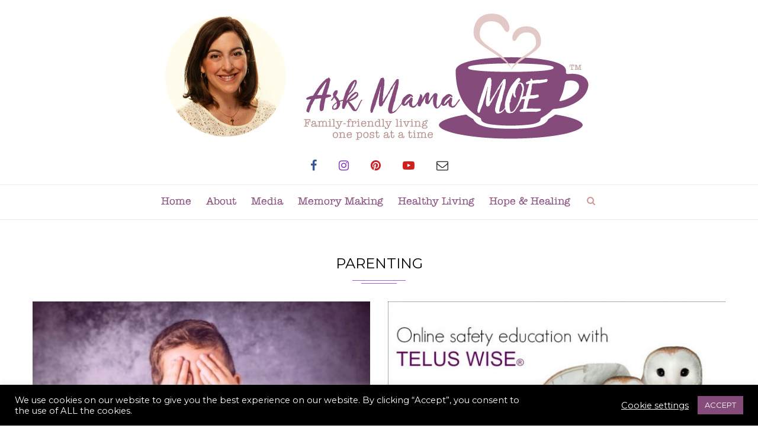

--- FILE ---
content_type: text/html; charset=UTF-8
request_url: https://askmamamoe.com/tag/parenting/
body_size: 24530
content:
<!DOCTYPE html>

<html lang="en-US">

<head>

	
	<!-- ADDED CODE --> 
	<meta name="p:domain_verify" content="4f82ecd3be8119ae1e037109b7e449a2"/>
	<!-- ADDED CODE --> 
	
	
	<meta charset="UTF-8">

	<meta http-equiv="X-UA-Compatible" content="IE=edge">

	<meta name="viewport" content="width=device-width, initial-scale=1">

	<link rel="profile" href="http://gmpg.org/xfn/11" />

	
		<link rel="shortcut icon" href="https://askmamamoe.com/wp-content/uploads/2017/03/favicon.png" type="image/x-icon" />

		<link rel="apple-touch-icon" sizes="180x180" href="https://askmamamoe.com/wp-content/uploads/2017/03/favicon.png">

	
	<link rel="alternate" type="application/rss+xml" title="Ask Mama MOE RSS Feed" href="https://askmamamoe.com/feed/" />

	<link rel="alternate" type="application/atom+xml" title="Ask Mama MOE Atom Feed" href="https://askmamamoe.com/feed/atom/" />

	<link rel="pingback" href="https://askmamamoe.com/xmlrpc.php" />

	<!--[if lt IE 9]>

	<script src="https://askmamamoe.com/wp-content/themes/soledad/js/html5.js"></script>

	<style type="text/css">

		.featured-carousel .item { opacity: 1; }

	</style>

	<![endif]-->

	<meta name='robots' content='index, follow, max-image-preview:large, max-snippet:-1, max-video-preview:-1' />

	<!-- This site is optimized with the Yoast SEO plugin v22.8 - https://yoast.com/wordpress/plugins/seo/ -->
	<title>parenting Archives - Ask Mama MOE</title>
	<link rel="canonical" href="https://askmamamoe.com/tag/parenting/" />
	<meta property="og:locale" content="en_US" />
	<meta property="og:type" content="article" />
	<meta property="og:title" content="parenting Archives - Ask Mama MOE" />
	<meta property="og:url" content="https://askmamamoe.com/tag/parenting/" />
	<meta property="og:site_name" content="Ask Mama MOE" />
	<meta name="twitter:card" content="summary_large_image" />
	<meta name="twitter:site" content="@AskMamaMOE" />
	<script type="application/ld+json" class="yoast-schema-graph">{"@context":"https://schema.org","@graph":[{"@type":"CollectionPage","@id":"https://askmamamoe.com/tag/parenting/","url":"https://askmamamoe.com/tag/parenting/","name":"parenting Archives - Ask Mama MOE","isPartOf":{"@id":"https://askmamamoe.com/#website"},"primaryImageOfPage":{"@id":"https://askmamamoe.com/tag/parenting/#primaryimage"},"image":{"@id":"https://askmamamoe.com/tag/parenting/#primaryimage"},"thumbnailUrl":"https://askmamamoe.com/wp-content/uploads/2022/02/Child-Anxiety-Ask-Mama-MOE-Tips-Tricks.jpg","breadcrumb":{"@id":"https://askmamamoe.com/tag/parenting/#breadcrumb"},"inLanguage":"en-US"},{"@type":"ImageObject","inLanguage":"en-US","@id":"https://askmamamoe.com/tag/parenting/#primaryimage","url":"https://askmamamoe.com/wp-content/uploads/2022/02/Child-Anxiety-Ask-Mama-MOE-Tips-Tricks.jpg","contentUrl":"https://askmamamoe.com/wp-content/uploads/2022/02/Child-Anxiety-Ask-Mama-MOE-Tips-Tricks.jpg","width":600,"height":400,"caption":"Young boy wearing a white shirt covering eyes with text overlay: \"Oh no! Anxiety!\""},{"@type":"BreadcrumbList","@id":"https://askmamamoe.com/tag/parenting/#breadcrumb","itemListElement":[{"@type":"ListItem","position":1,"name":"Home","item":"https://askmamamoe.com/"},{"@type":"ListItem","position":2,"name":"parenting"}]},{"@type":"WebSite","@id":"https://askmamamoe.com/#website","url":"https://askmamamoe.com/","name":"Ask Mama MOE","description":"Family-friendly living one post at a time","publisher":{"@id":"https://askmamamoe.com/#organization"},"potentialAction":[{"@type":"SearchAction","target":{"@type":"EntryPoint","urlTemplate":"https://askmamamoe.com/?s={search_term_string}"},"query-input":"required name=search_term_string"}],"inLanguage":"en-US"},{"@type":"Organization","@id":"https://askmamamoe.com/#organization","name":"Ask Mama Moe","url":"https://askmamamoe.com/","logo":{"@type":"ImageObject","inLanguage":"en-US","@id":"https://askmamamoe.com/#/schema/logo/image/","url":"https://askmamamoe.com/wp-content/uploads/2017/03/logo.jpg","contentUrl":"https://askmamamoe.com/wp-content/uploads/2017/03/logo.jpg","width":751,"height":228,"caption":"Ask Mama Moe"},"image":{"@id":"https://askmamamoe.com/#/schema/logo/image/"},"sameAs":["https://www.facebook.com/AskMamaMOE","https://x.com/AskMamaMOE","https://www.instagram.com/ask_mamamoe","https://www.pinterest.com/askmamamoe","https://www.youtube.com/user/AskMamaMOE"]}]}</script>
	<!-- / Yoast SEO plugin. -->


<link rel='dns-prefetch' href='//fonts.googleapis.com' />
<link rel="alternate" type="application/rss+xml" title="Ask Mama MOE &raquo; Feed" href="https://askmamamoe.com/feed/" />
<link rel="alternate" type="application/rss+xml" title="Ask Mama MOE &raquo; Comments Feed" href="https://askmamamoe.com/comments/feed/" />
<link rel="alternate" type="application/rss+xml" title="Ask Mama MOE &raquo; parenting Tag Feed" href="https://askmamamoe.com/tag/parenting/feed/" />
<script type="text/javascript">
/* <![CDATA[ */
window._wpemojiSettings = {"baseUrl":"https:\/\/s.w.org\/images\/core\/emoji\/15.0.3\/72x72\/","ext":".png","svgUrl":"https:\/\/s.w.org\/images\/core\/emoji\/15.0.3\/svg\/","svgExt":".svg","source":{"concatemoji":"https:\/\/askmamamoe.com\/wp-includes\/js\/wp-emoji-release.min.js?ver=1f813520afb9196de58d3d8aaa757b30"}};
/*! This file is auto-generated */
!function(i,n){var o,s,e;function c(e){try{var t={supportTests:e,timestamp:(new Date).valueOf()};sessionStorage.setItem(o,JSON.stringify(t))}catch(e){}}function p(e,t,n){e.clearRect(0,0,e.canvas.width,e.canvas.height),e.fillText(t,0,0);var t=new Uint32Array(e.getImageData(0,0,e.canvas.width,e.canvas.height).data),r=(e.clearRect(0,0,e.canvas.width,e.canvas.height),e.fillText(n,0,0),new Uint32Array(e.getImageData(0,0,e.canvas.width,e.canvas.height).data));return t.every(function(e,t){return e===r[t]})}function u(e,t,n){switch(t){case"flag":return n(e,"\ud83c\udff3\ufe0f\u200d\u26a7\ufe0f","\ud83c\udff3\ufe0f\u200b\u26a7\ufe0f")?!1:!n(e,"\ud83c\uddfa\ud83c\uddf3","\ud83c\uddfa\u200b\ud83c\uddf3")&&!n(e,"\ud83c\udff4\udb40\udc67\udb40\udc62\udb40\udc65\udb40\udc6e\udb40\udc67\udb40\udc7f","\ud83c\udff4\u200b\udb40\udc67\u200b\udb40\udc62\u200b\udb40\udc65\u200b\udb40\udc6e\u200b\udb40\udc67\u200b\udb40\udc7f");case"emoji":return!n(e,"\ud83d\udc26\u200d\u2b1b","\ud83d\udc26\u200b\u2b1b")}return!1}function f(e,t,n){var r="undefined"!=typeof WorkerGlobalScope&&self instanceof WorkerGlobalScope?new OffscreenCanvas(300,150):i.createElement("canvas"),a=r.getContext("2d",{willReadFrequently:!0}),o=(a.textBaseline="top",a.font="600 32px Arial",{});return e.forEach(function(e){o[e]=t(a,e,n)}),o}function t(e){var t=i.createElement("script");t.src=e,t.defer=!0,i.head.appendChild(t)}"undefined"!=typeof Promise&&(o="wpEmojiSettingsSupports",s=["flag","emoji"],n.supports={everything:!0,everythingExceptFlag:!0},e=new Promise(function(e){i.addEventListener("DOMContentLoaded",e,{once:!0})}),new Promise(function(t){var n=function(){try{var e=JSON.parse(sessionStorage.getItem(o));if("object"==typeof e&&"number"==typeof e.timestamp&&(new Date).valueOf()<e.timestamp+604800&&"object"==typeof e.supportTests)return e.supportTests}catch(e){}return null}();if(!n){if("undefined"!=typeof Worker&&"undefined"!=typeof OffscreenCanvas&&"undefined"!=typeof URL&&URL.createObjectURL&&"undefined"!=typeof Blob)try{var e="postMessage("+f.toString()+"("+[JSON.stringify(s),u.toString(),p.toString()].join(",")+"));",r=new Blob([e],{type:"text/javascript"}),a=new Worker(URL.createObjectURL(r),{name:"wpTestEmojiSupports"});return void(a.onmessage=function(e){c(n=e.data),a.terminate(),t(n)})}catch(e){}c(n=f(s,u,p))}t(n)}).then(function(e){for(var t in e)n.supports[t]=e[t],n.supports.everything=n.supports.everything&&n.supports[t],"flag"!==t&&(n.supports.everythingExceptFlag=n.supports.everythingExceptFlag&&n.supports[t]);n.supports.everythingExceptFlag=n.supports.everythingExceptFlag&&!n.supports.flag,n.DOMReady=!1,n.readyCallback=function(){n.DOMReady=!0}}).then(function(){return e}).then(function(){var e;n.supports.everything||(n.readyCallback(),(e=n.source||{}).concatemoji?t(e.concatemoji):e.wpemoji&&e.twemoji&&(t(e.twemoji),t(e.wpemoji)))}))}((window,document),window._wpemojiSettings);
/* ]]> */
</script>
<link rel='stylesheet' id='bxslider-css-css' href='https://askmamamoe.com/wp-content/plugins/kiwi-logo-carousel/third-party/jquery.bxslider/jquery.bxslider.css?ver=1f813520afb9196de58d3d8aaa757b30' type='text/css' media='' />
<link rel='stylesheet' id='kiwi-logo-carousel-styles-css' href='https://askmamamoe.com/wp-content/plugins/kiwi-logo-carousel/custom-styles.css?ver=1f813520afb9196de58d3d8aaa757b30' type='text/css' media='' />
<link rel='stylesheet' id='sbi_styles-css' href='https://askmamamoe.com/wp-content/plugins/instagram-feed/css/sbi-styles.min.css?ver=6.8.0' type='text/css' media='all' />
<style id='wp-emoji-styles-inline-css' type='text/css'>

	img.wp-smiley, img.emoji {
		display: inline !important;
		border: none !important;
		box-shadow: none !important;
		height: 1em !important;
		width: 1em !important;
		margin: 0 0.07em !important;
		vertical-align: -0.1em !important;
		background: none !important;
		padding: 0 !important;
	}
</style>
<link rel='stylesheet' id='wp-block-library-css' href='https://askmamamoe.com/wp-includes/css/dist/block-library/style.min.css?ver=1f813520afb9196de58d3d8aaa757b30' type='text/css' media='all' />
<style id='classic-theme-styles-inline-css' type='text/css'>
/*! This file is auto-generated */
.wp-block-button__link{color:#fff;background-color:#32373c;border-radius:9999px;box-shadow:none;text-decoration:none;padding:calc(.667em + 2px) calc(1.333em + 2px);font-size:1.125em}.wp-block-file__button{background:#32373c;color:#fff;text-decoration:none}
</style>
<style id='global-styles-inline-css' type='text/css'>
body{--wp--preset--color--black: #000000;--wp--preset--color--cyan-bluish-gray: #abb8c3;--wp--preset--color--white: #ffffff;--wp--preset--color--pale-pink: #f78da7;--wp--preset--color--vivid-red: #cf2e2e;--wp--preset--color--luminous-vivid-orange: #ff6900;--wp--preset--color--luminous-vivid-amber: #fcb900;--wp--preset--color--light-green-cyan: #7bdcb5;--wp--preset--color--vivid-green-cyan: #00d084;--wp--preset--color--pale-cyan-blue: #8ed1fc;--wp--preset--color--vivid-cyan-blue: #0693e3;--wp--preset--color--vivid-purple: #9b51e0;--wp--preset--gradient--vivid-cyan-blue-to-vivid-purple: linear-gradient(135deg,rgba(6,147,227,1) 0%,rgb(155,81,224) 100%);--wp--preset--gradient--light-green-cyan-to-vivid-green-cyan: linear-gradient(135deg,rgb(122,220,180) 0%,rgb(0,208,130) 100%);--wp--preset--gradient--luminous-vivid-amber-to-luminous-vivid-orange: linear-gradient(135deg,rgba(252,185,0,1) 0%,rgba(255,105,0,1) 100%);--wp--preset--gradient--luminous-vivid-orange-to-vivid-red: linear-gradient(135deg,rgba(255,105,0,1) 0%,rgb(207,46,46) 100%);--wp--preset--gradient--very-light-gray-to-cyan-bluish-gray: linear-gradient(135deg,rgb(238,238,238) 0%,rgb(169,184,195) 100%);--wp--preset--gradient--cool-to-warm-spectrum: linear-gradient(135deg,rgb(74,234,220) 0%,rgb(151,120,209) 20%,rgb(207,42,186) 40%,rgb(238,44,130) 60%,rgb(251,105,98) 80%,rgb(254,248,76) 100%);--wp--preset--gradient--blush-light-purple: linear-gradient(135deg,rgb(255,206,236) 0%,rgb(152,150,240) 100%);--wp--preset--gradient--blush-bordeaux: linear-gradient(135deg,rgb(254,205,165) 0%,rgb(254,45,45) 50%,rgb(107,0,62) 100%);--wp--preset--gradient--luminous-dusk: linear-gradient(135deg,rgb(255,203,112) 0%,rgb(199,81,192) 50%,rgb(65,88,208) 100%);--wp--preset--gradient--pale-ocean: linear-gradient(135deg,rgb(255,245,203) 0%,rgb(182,227,212) 50%,rgb(51,167,181) 100%);--wp--preset--gradient--electric-grass: linear-gradient(135deg,rgb(202,248,128) 0%,rgb(113,206,126) 100%);--wp--preset--gradient--midnight: linear-gradient(135deg,rgb(2,3,129) 0%,rgb(40,116,252) 100%);--wp--preset--font-size--small: 13px;--wp--preset--font-size--medium: 20px;--wp--preset--font-size--large: 36px;--wp--preset--font-size--x-large: 42px;--wp--preset--spacing--20: 0.44rem;--wp--preset--spacing--30: 0.67rem;--wp--preset--spacing--40: 1rem;--wp--preset--spacing--50: 1.5rem;--wp--preset--spacing--60: 2.25rem;--wp--preset--spacing--70: 3.38rem;--wp--preset--spacing--80: 5.06rem;--wp--preset--shadow--natural: 6px 6px 9px rgba(0, 0, 0, 0.2);--wp--preset--shadow--deep: 12px 12px 50px rgba(0, 0, 0, 0.4);--wp--preset--shadow--sharp: 6px 6px 0px rgba(0, 0, 0, 0.2);--wp--preset--shadow--outlined: 6px 6px 0px -3px rgba(255, 255, 255, 1), 6px 6px rgba(0, 0, 0, 1);--wp--preset--shadow--crisp: 6px 6px 0px rgba(0, 0, 0, 1);}:where(.is-layout-flex){gap: 0.5em;}:where(.is-layout-grid){gap: 0.5em;}body .is-layout-flex{display: flex;}body .is-layout-flex{flex-wrap: wrap;align-items: center;}body .is-layout-flex > *{margin: 0;}body .is-layout-grid{display: grid;}body .is-layout-grid > *{margin: 0;}:where(.wp-block-columns.is-layout-flex){gap: 2em;}:where(.wp-block-columns.is-layout-grid){gap: 2em;}:where(.wp-block-post-template.is-layout-flex){gap: 1.25em;}:where(.wp-block-post-template.is-layout-grid){gap: 1.25em;}.has-black-color{color: var(--wp--preset--color--black) !important;}.has-cyan-bluish-gray-color{color: var(--wp--preset--color--cyan-bluish-gray) !important;}.has-white-color{color: var(--wp--preset--color--white) !important;}.has-pale-pink-color{color: var(--wp--preset--color--pale-pink) !important;}.has-vivid-red-color{color: var(--wp--preset--color--vivid-red) !important;}.has-luminous-vivid-orange-color{color: var(--wp--preset--color--luminous-vivid-orange) !important;}.has-luminous-vivid-amber-color{color: var(--wp--preset--color--luminous-vivid-amber) !important;}.has-light-green-cyan-color{color: var(--wp--preset--color--light-green-cyan) !important;}.has-vivid-green-cyan-color{color: var(--wp--preset--color--vivid-green-cyan) !important;}.has-pale-cyan-blue-color{color: var(--wp--preset--color--pale-cyan-blue) !important;}.has-vivid-cyan-blue-color{color: var(--wp--preset--color--vivid-cyan-blue) !important;}.has-vivid-purple-color{color: var(--wp--preset--color--vivid-purple) !important;}.has-black-background-color{background-color: var(--wp--preset--color--black) !important;}.has-cyan-bluish-gray-background-color{background-color: var(--wp--preset--color--cyan-bluish-gray) !important;}.has-white-background-color{background-color: var(--wp--preset--color--white) !important;}.has-pale-pink-background-color{background-color: var(--wp--preset--color--pale-pink) !important;}.has-vivid-red-background-color{background-color: var(--wp--preset--color--vivid-red) !important;}.has-luminous-vivid-orange-background-color{background-color: var(--wp--preset--color--luminous-vivid-orange) !important;}.has-luminous-vivid-amber-background-color{background-color: var(--wp--preset--color--luminous-vivid-amber) !important;}.has-light-green-cyan-background-color{background-color: var(--wp--preset--color--light-green-cyan) !important;}.has-vivid-green-cyan-background-color{background-color: var(--wp--preset--color--vivid-green-cyan) !important;}.has-pale-cyan-blue-background-color{background-color: var(--wp--preset--color--pale-cyan-blue) !important;}.has-vivid-cyan-blue-background-color{background-color: var(--wp--preset--color--vivid-cyan-blue) !important;}.has-vivid-purple-background-color{background-color: var(--wp--preset--color--vivid-purple) !important;}.has-black-border-color{border-color: var(--wp--preset--color--black) !important;}.has-cyan-bluish-gray-border-color{border-color: var(--wp--preset--color--cyan-bluish-gray) !important;}.has-white-border-color{border-color: var(--wp--preset--color--white) !important;}.has-pale-pink-border-color{border-color: var(--wp--preset--color--pale-pink) !important;}.has-vivid-red-border-color{border-color: var(--wp--preset--color--vivid-red) !important;}.has-luminous-vivid-orange-border-color{border-color: var(--wp--preset--color--luminous-vivid-orange) !important;}.has-luminous-vivid-amber-border-color{border-color: var(--wp--preset--color--luminous-vivid-amber) !important;}.has-light-green-cyan-border-color{border-color: var(--wp--preset--color--light-green-cyan) !important;}.has-vivid-green-cyan-border-color{border-color: var(--wp--preset--color--vivid-green-cyan) !important;}.has-pale-cyan-blue-border-color{border-color: var(--wp--preset--color--pale-cyan-blue) !important;}.has-vivid-cyan-blue-border-color{border-color: var(--wp--preset--color--vivid-cyan-blue) !important;}.has-vivid-purple-border-color{border-color: var(--wp--preset--color--vivid-purple) !important;}.has-vivid-cyan-blue-to-vivid-purple-gradient-background{background: var(--wp--preset--gradient--vivid-cyan-blue-to-vivid-purple) !important;}.has-light-green-cyan-to-vivid-green-cyan-gradient-background{background: var(--wp--preset--gradient--light-green-cyan-to-vivid-green-cyan) !important;}.has-luminous-vivid-amber-to-luminous-vivid-orange-gradient-background{background: var(--wp--preset--gradient--luminous-vivid-amber-to-luminous-vivid-orange) !important;}.has-luminous-vivid-orange-to-vivid-red-gradient-background{background: var(--wp--preset--gradient--luminous-vivid-orange-to-vivid-red) !important;}.has-very-light-gray-to-cyan-bluish-gray-gradient-background{background: var(--wp--preset--gradient--very-light-gray-to-cyan-bluish-gray) !important;}.has-cool-to-warm-spectrum-gradient-background{background: var(--wp--preset--gradient--cool-to-warm-spectrum) !important;}.has-blush-light-purple-gradient-background{background: var(--wp--preset--gradient--blush-light-purple) !important;}.has-blush-bordeaux-gradient-background{background: var(--wp--preset--gradient--blush-bordeaux) !important;}.has-luminous-dusk-gradient-background{background: var(--wp--preset--gradient--luminous-dusk) !important;}.has-pale-ocean-gradient-background{background: var(--wp--preset--gradient--pale-ocean) !important;}.has-electric-grass-gradient-background{background: var(--wp--preset--gradient--electric-grass) !important;}.has-midnight-gradient-background{background: var(--wp--preset--gradient--midnight) !important;}.has-small-font-size{font-size: var(--wp--preset--font-size--small) !important;}.has-medium-font-size{font-size: var(--wp--preset--font-size--medium) !important;}.has-large-font-size{font-size: var(--wp--preset--font-size--large) !important;}.has-x-large-font-size{font-size: var(--wp--preset--font-size--x-large) !important;}
.wp-block-navigation a:where(:not(.wp-element-button)){color: inherit;}
:where(.wp-block-post-template.is-layout-flex){gap: 1.25em;}:where(.wp-block-post-template.is-layout-grid){gap: 1.25em;}
:where(.wp-block-columns.is-layout-flex){gap: 2em;}:where(.wp-block-columns.is-layout-grid){gap: 2em;}
.wp-block-pullquote{font-size: 1.5em;line-height: 1.6;}
</style>
<link rel='stylesheet' id='aalb_basics_css-css' href='https://askmamamoe.com/wp-content/plugins/amazon-associates-link-builder/css/aalb_basics.css?ver=1.9.2' type='text/css' media='all' />
<link rel='stylesheet' id='contact-form-7-css' href='https://askmamamoe.com/wp-content/plugins/contact-form-7/includes/css/styles.css?ver=5.9.6' type='text/css' media='all' />
<link rel='stylesheet' id='cookie-law-info-css' href='https://askmamamoe.com/wp-content/plugins/cookie-law-info/legacy/public/css/cookie-law-info-public.css?ver=3.2.10' type='text/css' media='all' />
<link rel='stylesheet' id='cookie-law-info-gdpr-css' href='https://askmamamoe.com/wp-content/plugins/cookie-law-info/legacy/public/css/cookie-law-info-gdpr.css?ver=3.2.10' type='text/css' media='all' />
<link rel='stylesheet' id='penci_style-css' href='https://askmamamoe.com/wp-content/themes/soledad/style.css?ver=3.1' type='text/css' media='all' />
<link rel='stylesheet' id='penci_font_title-css' href='https://fonts.googleapis.com/css?family=Special+Elite%3Aregular&#038;ver=1.0' type='text/css' media='all' />
<link rel='stylesheet' id='penci_font_body-css' href='https://fonts.googleapis.com/css?family=Montserrat%3Aregular%2C700&#038;ver=1.0' type='text/css' media='all' />
<script type="text/javascript" src="https://askmamamoe.com/wp-includes/js/jquery/jquery.min.js?ver=3.7.1" id="jquery-core-js"></script>
<script type="text/javascript" src="https://askmamamoe.com/wp-includes/js/jquery/jquery-migrate.min.js?ver=3.4.1" id="jquery-migrate-js"></script>
<script type="text/javascript" id="cookie-law-info-js-extra">
/* <![CDATA[ */
var Cli_Data = {"nn_cookie_ids":[],"cookielist":[],"non_necessary_cookies":[],"ccpaEnabled":"","ccpaRegionBased":"","ccpaBarEnabled":"","strictlyEnabled":["necessary","obligatoire"],"ccpaType":"gdpr","js_blocking":"1","custom_integration":"","triggerDomRefresh":"","secure_cookies":""};
var cli_cookiebar_settings = {"animate_speed_hide":"500","animate_speed_show":"500","background":"#000000","border":"#b1a6a6c2","border_on":"","button_1_button_colour":"#854b7b","button_1_button_hover":"#6a3c62","button_1_link_colour":"#fff","button_1_as_button":"1","button_1_new_win":"","button_2_button_colour":"#333","button_2_button_hover":"#292929","button_2_link_colour":"#ffffff","button_2_as_button":"","button_2_hidebar":"","button_3_button_colour":"#854b7b","button_3_button_hover":"#6a3c62","button_3_link_colour":"#fff","button_3_as_button":"1","button_3_new_win":"","button_4_button_colour":"#000","button_4_button_hover":"#000000","button_4_link_colour":"#ffffff","button_4_as_button":"","button_7_button_colour":"#61a229","button_7_button_hover":"#4e8221","button_7_link_colour":"#fff","button_7_as_button":"1","button_7_new_win":"","font_family":"inherit","header_fix":"","notify_animate_hide":"1","notify_animate_show":"","notify_div_id":"#cookie-law-info-bar","notify_position_horizontal":"right","notify_position_vertical":"bottom","scroll_close":"","scroll_close_reload":"","accept_close_reload":"","reject_close_reload":"","showagain_tab":"","showagain_background":"#fff","showagain_border":"#000","showagain_div_id":"#cookie-law-info-again","showagain_x_position":"100px","text":"#ffffff","show_once_yn":"","show_once":"10000","logging_on":"","as_popup":"","popup_overlay":"1","bar_heading_text":"","cookie_bar_as":"banner","popup_showagain_position":"bottom-right","widget_position":"left"};
var log_object = {"ajax_url":"https:\/\/askmamamoe.com\/wp-admin\/admin-ajax.php"};
/* ]]> */
</script>
<script type="text/javascript" src="https://askmamamoe.com/wp-content/plugins/cookie-law-info/legacy/public/js/cookie-law-info-public.js?ver=3.2.10" id="cookie-law-info-js"></script>
<link rel="https://api.w.org/" href="https://askmamamoe.com/wp-json/" /><link rel="alternate" type="application/json" href="https://askmamamoe.com/wp-json/wp/v2/tags/95" /><link rel="EditURI" type="application/rsd+xml" title="RSD" href="https://askmamamoe.com/xmlrpc.php?rsd" />
<meta name="p:domain_verify" content="4f82ecd3be8119ae1e037109b7e449a2"/>	<style type="text/css">
																	</style>
    <style type="text/css">
				h1, h2, h3, h4, h5, h6, h2.penci-heading-video, .penci-photo-2-effect figcaption h2, .headline-title, a.penci-topbar-post-title, #navigation .menu li a, #sidebar-nav .menu li a, .penci-slider .pencislider-container .pencislider-content .pencislider-title, .penci-slider .pencislider-container .pencislider-content .pencislider-button,
		.author-quote span, .penci-more-link a.more-link, .penci-post-share-box .dt-share, .post-share a .dt-share, .author-content h5, .post-pagination h5, .post-box-title, .penci-countdown .countdown-amount, .penci-countdown .countdown-period, .penci-pagination a, .penci-pagination .disable-url, ul.footer-socials li a span,
		.widget input[type="submit"], .penci-sidebar-content .widget-title, #respond h3.comment-reply-title span, .widget-social.show-text a span, .footer-widget-wrapper .widget .widget-title,
		.container.penci-breadcrumb span, .container.penci-breadcrumb span a, .error-404 .go-back-home a, .post-entry .penci-portfolio-filter ul li a, .penci-portfolio-filter ul li a, .portfolio-overlay-content .portfolio-short .portfolio-title a, .home-featured-cat-content .magcat-detail h3 a, .post-entry blockquote cite,
		.post-entry blockquote .author, .tags-share-box.hide-tags.page-share .share-title, .widget ul.side-newsfeed li .side-item .side-item-text h4 a, .thecomment .comment-text span.author, .thecomment .comment-text span.author a, .post-comments span.reply a, #respond h3, #respond label, .wpcf7 label, #respond #submit, .wpcf7 input[type="submit"], .widget_wysija input[type="submit"], .archive-box span,
		.archive-box h1, .gallery .gallery-caption, .contact-form input[type=submit], ul.penci-topbar-menu > li a, div.penci-topbar-menu > ul > li a { font-family: 'Special Elite', cursive; font-weight: normal; }
						body, textarea, #respond textarea, .widget input[type="text"], .widget input[type="email"], .widget input[type="date"], .widget input[type="number"], .wpcf7 textarea, .mc4wp-form input, #respond input, .wpcf7 input, #searchform input.search-input, ul.homepage-featured-boxes .penci-fea-in h4, .widget.widget_categories ul li span.category-item-count, .about-widget .about-me-heading, .widget ul.side-newsfeed li .side-item .side-item-text .side-item-meta { font-family: 'Montserrat', sans-serif;  }
														body, .widget ul li a{ font-size: 13px; }
		.widget ul li, .post-entry, p, .post-entry p { font-size: 13px; line-height: 1.8; }
										body.penci-body-boxed { background-image: url(https://askmamamoe.com/wp-content/uploads/2017/03/ecailles.png); }
						body.penci-body-boxed { background-repeat:repeat; }
								body.penci-body-boxed { background-size:auto; }
						#header .inner-header .container { padding:15px 0; }
								a, .post-entry .penci-portfolio-filter ul li a:hover, .penci-portfolio-filter ul li a:hover, .penci-portfolio-filter ul li.active a, .post-entry .penci-portfolio-filter ul li.active a, .penci-countdown .countdown-amount, .archive-box h1, .post-entry a, .container.penci-breadcrumb span a:hover, .post-entry blockquote:before, .post-entry blockquote cite, .post-entry blockquote .author, .penci-pagination a:hover, ul.penci-topbar-menu > li a:hover, div.penci-topbar-menu > ul > li a:hover, .penci-recipe-heading a.penci-recipe-print { color: #a55ec9; }
		.penci-home-popular-post ul.slick-dots li button:hover, .penci-home-popular-post ul.slick-dots li.slick-active button, .archive-box:after, .archive-box:before, .penci-page-header:after, .penci-page-header:before, .post-entry blockquote .author span:after, .error-image:after, .error-404 .go-back-home a:after, .penci-header-signup-form, .woocommerce .page-title:before, .woocommerce .page-title:after, .woocommerce span.onsale, .woocommerce #respond input#submit:hover, .woocommerce a.button:hover, .woocommerce button.button:hover, .woocommerce input.button:hover, .woocommerce nav.woocommerce-pagination ul li span.current, .woocommerce div.product .entry-summary div[itemprop="description"]:before, .woocommerce div.product .entry-summary div[itemprop="description"] blockquote .author span:after, .woocommerce div.product .woocommerce-tabs #tab-description blockquote .author span:after, .woocommerce #respond input#submit.alt:hover, .woocommerce a.button.alt:hover, .woocommerce button.button.alt:hover, .woocommerce input.button.alt:hover, #top-search.shoping-cart-icon > a > span, #penci-demobar .buy-button, #penci-demobar .buy-button:hover, .penci-recipe-heading a.penci-recipe-print:hover, .penci-review-process span, .penci-review-score-total { background-color: #a55ec9; }
		.penci-pagination ul.page-numbers li span.current { color: #fff; background: #a55ec9; border-color: #a55ec9; }
		.footer-instagram h4.footer-instagram-title > span:before, .woocommerce nav.woocommerce-pagination ul li span.current, .penci-pagination.penci-ajax-more a.penci-ajax-more-button:hover, .penci-recipe-heading a.penci-recipe-print:hover { border-color: #a55ec9; }
		.woocommerce .woocommerce-error, .woocommerce .woocommerce-info, .woocommerce .woocommerce-message { border-top-color: #a55ec9; }
		.penci-slider ol.penci-control-nav li a.penci-active, .penci-slider ol.penci-control-nav li a:hover{ border-color: #a55ec9; background-color: #a55ec9; }
		.woocommerce .woocommerce-message:before, .woocommerce form.checkout table.shop_table .order-total .amount, .woocommerce ul.products li.product .price ins, .woocommerce ul.products li.product .price, .woocommerce div.product p.price ins, .woocommerce div.product span.price ins, .woocommerce div.product p.price, .woocommerce div.product .entry-summary div[itemprop="description"] blockquote:before, .woocommerce div.product .woocommerce-tabs #tab-description blockquote:before, .woocommerce div.product .entry-summary div[itemprop="description"] blockquote cite, .woocommerce div.product .entry-summary div[itemprop="description"] blockquote .author, .woocommerce div.product .woocommerce-tabs #tab-description blockquote cite, .woocommerce div.product .woocommerce-tabs #tab-description blockquote .author, .woocommerce div.product .product_meta > span a:hover, .woocommerce div.product .woocommerce-tabs ul.tabs li.active, .woocommerce ul.cart_list li .amount, .woocommerce ul.product_list_widget li .amount, .woocommerce table.shop_table td.product-name a:hover, .woocommerce table.shop_table td.product-price span, .woocommerce table.shop_table td.product-subtotal span, .woocommerce-cart .cart-collaterals .cart_totals table td .amount, .woocommerce .woocommerce-info:before, .woocommerce div.product span.price { color: #a55ec9; }
						.penci-top-bar, ul.penci-topbar-menu ul.sub-menu, div.penci-topbar-menu > ul ul.sub-menu { background-color: #f5f5f5; }
						.headline-title { background-color: #313131; }
												a.penci-topbar-post-title { color: #313131; }
						a.penci-topbar-post-title:hover { color: #818181; }
										ul.penci-topbar-menu > li a, div.penci-topbar-menu > ul > li a { color: #313131; }
						ul.penci-topbar-menu ul.sub-menu, div.penci-topbar-menu > ul ul.sub-menu { background-color: #ffffff; }
						ul.penci-topbar-menu > li a:hover, div.penci-topbar-menu > ul > li a:hover { color: #818181; }
						ul.penci-topbar-menu ul.sub-menu li a, div.penci-topbar-menu > ul ul.sub-menu li a, ul.penci-topbar-menu > li > ul.sub-menu > li:first-child, div.penci-topbar-menu > ul > li > ul.sub-menu > li:first-child { border-color: #dedede; }
						.penci-topbar-social a { color: #313131; }
						.penci-topbar-social a:hover { color: #818181; }
														#navigation .menu li a { color:  #854b7b; }
						#navigation .menu li a:hover, #navigation .menu li.current-menu-item > a, #navigation .menu > li.current_page_item > a, #navigation .menu li:hover > a, #navigation .menu > li.current-menu-ancestor > a, #navigation .menu > li.current-menu-item > a { color:  #b28a86; }
		#navigation ul.menu > li > a:before, #navigation .menu > ul > li > a:before { background: #b28a86; }
																		#navigation .penci-megamenu .penci-mega-child-categories a.cat-active, #navigation .menu .penci-megamenu .penci-mega-child-categories a:hover, #navigation .menu .penci-megamenu .penci-mega-latest-posts .penci-mega-post a:hover { color: #313131; }
		#navigation .penci-megamenu .penci-mega-thumbnail .mega-cat-name { background: #313131; }
						#navigation .menu li a { text-transform: none; letter-spacing: 0; }
		#navigation .penci-megamenu .post-mega-title a{ text-transform: uppercase; letter-spacing: 1px; }
														#navigation .menu .sub-menu li a:hover, #navigation .menu .sub-menu li.current-menu-item > a { color:  #818181; }
		#navigation ul.menu ul a:before, #navigation .menu ul ul a:before { background-color: #818181;   -webkit-box-shadow: 5px -2px 0 #818181;  -moz-box-shadow: 5px -2px 0 #818181;  -ms-box-shadow: 5px -2px 0 #818181;  box-shadow: 5px -2px 0 #818181; }
												.penci-header-signup-form { padding: px 0; }
				.penci-header-signup-form { background-color: #313131; }
																						.header-social a:hover i {   color: #616161; }
																#sidebar-nav .menu li a:hover, .header-social.sidebar-nav-social a:hover i, #sidebar-nav .menu li a .indicator:hover, #sidebar-nav .menu .sub-menu li a .indicator:hover{ color: #818181; }
		#sidebar-nav-logo:before{ background-color: #818181; }
														.featured-overlay-color, .penci-slider ul.slides li:after { opacity: ; }
		.featured-overlay-partent, .penci-slider ul.slides li:before { opacity: ; }
		.mag2slider-overlay:after { opacity: ; }
		.mag2-thumbnail:hover .mag2slider-overlay:after { opacity: ; }
								.featured-carousel .feat-text .feat-time { background: #313131; }
		.featured-carousel .feat-text .feat-time:before { border-right-color: #313131; }
		.featured-carousel .feat-text .feat-time:after { border-left-color: #313131; }
								.penci-mag2-carousel .cat > a.penci-cat-name, .featured-carousel .featured-cat a, .penci-magazine-slider .mag-cat a.penci-cat-name { color: #313131; }
		.penci-mag2-carousel .cat > a.penci-cat-name:after, .featured-carousel .featured-cat a:after, .penci-magazine-slider .mag-cat a.penci-cat-name:after { border-color: #313131; }
						.penci-mag2-carousel .cat > a.penci-cat-name:hover, .featured-carousel .featured-cat a:hover, .penci-magazine-slider .mag-cat a.penci-cat-name:hover { color: #818181; }
																.penci-magazine-slider ul.mag-wrap li .mag-overlay { opacity: ; }
		.penci-magazine-slider ul.mag-wrap .mag-content:hover .mag-overlay { opacity: ; }
				.featured-area.loaded button.slick-prev:hover, .featured-area.loaded button.slick-next:hover, .penci-slider .penci-direction-nav .penci-prev:hover, .penci-slider .penci-direction-nav .penci-next:hover, .penci-magazine-slider .penci-direction-nav a:hover, .penci-magazine2-prev:hover, .penci-magazine2-next:hover { background: #818181; }
		.featured-carousel .carousel-meta span a:hover, .featured-carousel.style-7 .carousel-meta span a:hover, .featured-carousel.style-7 .carousel-meta span.feat-author a:hover { color: #818181; }
														.penci-standard-cat .cat > a.penci-cat-name { color: #313131; }
		.penci-standard-cat .cat:before, .penci-standard-cat .cat:after { background-color: #313131; }
		.penci-standard-cat .cat > a.penci-cat-name:after { border-color: #313131 !important; }
						.header-standard > h2 a { color: #0a0a0a; }
						.header-standard > h2 a { color: #0a0a0a; }
										.standard-content .penci-post-box-meta .penci-post-share-box a:hover, .standard-content .penci-post-box-meta .penci-post-share-box a.liked { color: #818181; }
						.header-standard .post-entry a:hover, .header-standard .author-post span a:hover, .standard-content a, .standard-post-entry a.more-link:hover, .penci-post-box-meta .penci-box-meta a:hover, .standard-content .post-entry blockquote:before, .post-entry blockquote cite, .post-entry blockquote .author, .standard-content-special .author-quote span, .standard-content-special .format-post-box .post-format-icon i, .standard-content-special .format-post-box .dt-special a:hover, .standard-content .penci-more-link a.more-link { color: #313131; }
		.standard-content-special .author-quote span:before, .standard-content-special .author-quote span:after, .standard-content .post-entry ul li:before, .post-entry blockquote .author span:after, .header-standard:after { background-color: #313131; }
		.penci-more-link a.more-link:before, .penci-more-link a.more-link:after { border-color: #313131; }
								.penci-grid .cat a.penci-cat-name, .penci-masonry .cat a.penci-cat-name { color: #313131; }
		.penci-grid .cat a.penci-cat-name:after, .penci-masonry .cat a.penci-cat-name:after { border-color: #313131; }
								.penci-post-share-box a.liked, .penci-post-share-box a:hover { color: #414141; }
						.penci-grid li .item h2 a, .penci-masonry .item-masonry h2 a, .grid-mixed .mixed-detail h2 a { color: #854b7b; }
						.penci-grid li .item h2 a:hover, .penci-masonry .item-masonry h2 a:hover, .grid-mixed .mixed-detail h2 a:hover { color: #e5c8ca; }
						.overlay-post-box-meta .overlay-share a:hover, .overlay-author a:hover, .penci-grid .standard-content-special .format-post-box .dt-special a:hover, .grid-post-box-meta span a:hover, .grid-post-box-meta span a.comment-link:hover, .penci-grid .standard-content-special .author-quote span, .penci-grid .standard-content-special .format-post-box .post-format-icon i, .grid-mixed .penci-post-box-meta .penci-box-meta a:hover { color: #313131; }
		.penci-grid .standard-content-special .author-quote span:before, .penci-grid .standard-content-special .author-quote span:after, .grid-header-box:after, .list-post .header-list-style:after { background-color: #313131; }
		.penci-grid .post-box-meta span:after, .penci-masonry .post-box-meta span:after { border-color: #313131; }
						.penci-grid li.typography-style .overlay-typography { opacity: ; }
		.penci-grid li.typography-style:hover .overlay-typography { opacity: ; }
								.penci-grid li.typography-style .item .main-typography h2 a:hover { color: #313131; }
								.penci-grid li.typography-style .grid-post-box-meta span a:hover { color: #313131; }
												.overlay-header-box .cat > a.penci-cat-name:hover { color: #313131; }
										.penci-sidebar-content .penci-border-arrow .inner-arrow { background-color: #f5f5f5; }
								.penci-sidebar-content .penci-border-arrow .inner-arrow { border-color: #f5f5f5; }
		.penci-sidebar-content .penci-border-arrow:before { border-top-color: #f5f5f5; }
										.penci-sidebar-content .penci-border-arrow:after { content: none; display: none; }
		.penci-sidebar-content .widget-title{ margin-left: 0; margin-right: 0; margin-top: 0; }
		.penci-sidebar-content .penci-border-arrow:before{ bottom: -6px; border-width: 6px; margin-left: -6px; }
						.penci-sidebar-content .penci-border-arrow:before { content: none; display: none; }
								.widget ul.side-newsfeed li .side-item .side-item-text h4 a:hover, .widget a:hover, .penci-sidebar-content .widget-social a:hover span, .widget-social a:hover span, .penci-tweets-widget-content .icon-tweets, .penci-tweets-widget-content .tweet-intents a, .penci-tweets-widget-content .tweet-intents span:after { color: #818181; }
		.widget .tagcloud a:hover, .widget-social a:hover i, .widget input[type="submit"]:hover { color: #fff; background-color: #818181; border-color: #818181; }
		.about-widget .about-me-heading:before { border-color: #818181; }
		.penci-tweets-widget-content .tweet-intents-inner:before, .penci-tweets-widget-content .tweet-intents-inner:after { background-color: #818181; }
		.penci-slider.penci-tweets-slider ol.penci-control-nav li a.penci-active, .penci-slider.penci-tweets-slider ol.penci-control-nav li a:hover { border-color: #818181; background-color: #818181; }
																		.footer-widget-wrapper .widget .widget-title .inner-arrow { border-color: #e0e0e0; }
						.footer-widget-wrapper .widget .widget-title:after { border-color: #e0e0e0; }
								.footer-widget-wrapper .penci-tweets-widget-content .icon-tweets, .footer-widget-wrapper .penci-tweets-widget-content .tweet-intents a, .footer-widget-wrapper .penci-tweets-widget-content .tweet-intents span:after, .footer-widget-wrapper .widget ul.side-newsfeed li .side-item .side-item-text h4 a:hover, .footer-widget-wrapper .widget a:hover, .footer-widget-wrapper .widget-social a:hover span, .footer-widget-wrapper a:hover { color: #818181; }
		.footer-widget-wrapper .widget .tagcloud a:hover, .footer-widget-wrapper .widget-social a:hover i, .footer-widget-wrapper .mc4wp-form input[type="submit"]:hover, .footer-widget-wrapper .widget input[type="submit"]:hover { color: #fff; background-color: #818181; border-color: #818181; }
		.footer-widget-wrapper .about-widget .about-me-heading:before { border-color: #818181; }
		.footer-widget-wrapper .penci-tweets-widget-content .tweet-intents-inner:before, .footer-widget-wrapper .penci-tweets-widget-content .tweet-intents-inner:after { background-color: #818181; }
		.footer-widget-wrapper .penci-slider.penci-tweets-slider ol.penci-control-nav li a.penci-active, .footer-widget-wrapper .penci-slider.penci-tweets-slider ol.penci-control-nav li a:hover {  border-color: #818181;  background: #818181;  }
						ul.footer-socials li a i { color: #313131; border-color: #313131; }
						ul.footer-socials li a:hover i { background-color: #818181; border-color: #818181; }
								ul.footer-socials li a span { color: #313131; }
						ul.footer-socials li a:hover span { color: #818181; }
						.footer-socials-section { border-color: #dedede; }
						#footer-section, .footer-instagram { background-color: #f5f5f5; }
										#footer-section .footer-menu li a:hover { color: #818181; }
										#footer-section .go-to-top:hover span, #footer-section .go-to-top:hover i { color: #313131; }
						#footer-section a { color: #313131; }
						.container-single .penci-standard-cat .cat > a.penci-cat-name { color: #313131; }
		.container-single .penci-standard-cat .cat:before, .container-single .penci-standard-cat .cat:after { background-color: #313131; }
		.container-single .penci-standard-cat .cat > a.penci-cat-name:after { border-color: #313131 !important; }
																		.container-single .post-share a:hover, .container-single .post-share a.liked, .page-share .post-share a:hover { color: #818181; }
						.post-share .count-number-like { color: #313131; }
						.comment-content a, .container-single .post-entry a, .container-single .format-post-box .dt-special a:hover, .container-single .author-quote span, .container-single .author-post span a:hover, .post-entry blockquote:before, .post-entry blockquote cite, .post-entry blockquote .author, .post-pagination a:hover, .author-content h5 a:hover, .author-content .author-social:hover, .item-related h3 a:hover, .container-single .format-post-box .post-format-icon i, .container.penci-breadcrumb.single-breadcrumb span a:hover { color: #313131; }
		.container-single .standard-content-special .format-post-box, ul.slick-dots li button:hover, ul.slick-dots li.slick-active button { border-color: #313131; }
		ul.slick-dots li button:hover, ul.slick-dots li.slick-active button, #respond h3.comment-reply-title span:before, #respond h3.comment-reply-title span:after, .post-box-title:before, .post-box-title:after, .container-single .author-quote span:before, .container-single .author-quote span:after, .post-entry blockquote .author span:after, .post-entry blockquote .author span:before, .post-entry ul li:before, #respond #submit:hover, .wpcf7 input[type="submit"]:hover, .widget_wysija input[type="submit"]:hover { background: #313131; }
		.container-single .post-entry .post-tags a:hover { color: #fff; border-color: #313131; background-color: #313131; }
										ul.homepage-featured-boxes .penci-fea-in:hover h4 span { color: #818181; }
										.penci-home-popular-post .item-related h3 a:hover { color: #818181; }
																								.home-featured-cat-content .magcat-detail h3 a:hover { color: #818181; }
						.home-featured-cat-content .grid-post-box-meta span a:hover { color: #818181; }
		.home-featured-cat-content .first-post .magcat-detail .mag-header:after { background: #818181; }
		.penci-slider ol.penci-control-nav li a.penci-active, .penci-slider ol.penci-control-nav li a:hover { border-color: #818181; background: #818181; }
						.home-featured-cat-content .mag-photo .mag-overlay-photo { opacity: ; }
		.home-featured-cat-content .mag-photo:hover .mag-overlay-photo { opacity: ; }
																										.inner-item-portfolio:hover .penci-portfolio-thumbnail a:after { opacity: ; }
												@font-face {
	font-family: 'Linowrite';
	src: url('https://www.askmamamoe.com/wp-content/fonts/LW.eot');
	src: url('https://www.askmamamoe.com/wp-content/fonts/LW.eot?#iefix') format('embedded-opentype'),		url('https://www.askmamamoe.com/wp-content/fonts/LW.woff2') format('woff2'),
url('https://www.askmamamoe.com/wp-content/fonts/LW.woff') format('woff'),
url('https://www.askmamamoe.com/wp-content/fonts/LW.ttf') format('truetype'),	url('https://www.askmamamoe.com/wp-content/fonts/LW.svg#LW') format('svg');
	font-weight: normal;
	font-style: normal;
}

.post-entry h1, .post-entry h2, .post-entry h3, .post-entry h4, .post-entry h5, .post-entry h6 { line-height: 1.8em;  font-family: 'Montserrat' !important; font-weight: 600; }
h1, h2, h2 .grid-title, h1.post-title.single-post-title {
    font-family: 'Montserrat' !important;
    font-weight: 600;
}
h1.post-title.single-post-title { font-size: 2.25em; padding-bottom: 20px; }
a.penci-btn-readmore { font-size: 15px; }

.woocommerce-page .posted_in { display: none !important; }

.widget input[type="submit"] {
    background: #854b7b !important;
    color: #fff;
    font-size: 15px !important;
    letter-spacing: 1px !important;
}

.header-social a i { font-size: 20px; }
.header-social a {
    margin-right: 23px;
    padding: 7px;
}

.widget ul li, .post-entry, p, .post-entry p {
    font-size: 15px;
    line-height: 1.8;
}

.sidebar-widget { height: 170px; display: inline-block; }
.widget input[type="submit"] { background: #dadada; }

.item-related h3 a {font-size: 14px}
.cat > a.penci-cat-name {font-size: 13px}
.thecomment .comment-text span.date {
    font-size: 14px;
    color: #888888;
    display: none !important;
}

/* NAVBAR */
#navigation .menu li a { font-size: 18px; letter-spacing: 0px; font-family: 'Linowrite'; font-weight: normal; -webkit-font-smoothing: antialiased; text-shadow: rgba(132,75,122,.25) 0 0 1px; }
#navigation ul.menu > li { margin-right: 25px !important; }
#navigation.header-5 #top-search { margin-left: 0px !important; }
#top-search > a { font-size: 15px; line-height: 54px; }
/* NAVBAR */

.container-single .post-entry a { color: rgb(165, 94, 201); } 

#top-search > a { color: #cb9c98; }
.header-standard .post-title {
    font-size: 24px;
    letter-spacing: 0px !important;
    font-family: Montserrat !important;
}

.header-standard h2, .penci-sidebar-content, .widget-title, .author-content h5 a, .post-pagination h5, .post-box-title, .item-related h3 a, .thecomment .comment-text span.author, .thecomment .comment-text span.author a, #respond h3.comment-reply-title span, #respond #submit, ul.footer-socials li a span, .post-comments span.reply a, .penci-pagination.penci-ajax-more a.penci-ajax-more-button, .archive-box span, .title-bar h1, .post-entry h4, input[type="submit"] { font-family: Montserrat !important; letter-spacing: 0px; }

#navigation ul.menu > li { margin-right: 35px; }

.widget select {
     font-family: Montserrat !important;
     font-size: 14px; 
}

#navigation .menu .sub-menu li a {
    font-size: 16px;
    color: #854b7b;
}
#navigation .menu .sub-menu li a:hover { color: #b28a86; }

.widget ul.side-newsfeed li .side-item .side-item-text h4 a { font-size: 15px; line-height: 20px; font-family: Montserrat !important; }
 
.penci-grid li .item h2 a { letter-spacing: 0px !important; color: rgb(165, 94, 201); }

#footer-copyright * {
    font-size: 13px;
    color: #999;
    line-height: 3;
    font-style: normal;
}

.pin_link a {
    text-align: center;
    margin-top: 10px !important;
    font-size: 14px !important;
    font-style: normal !important;
    display: block;
}

#widget-area { background: #f5f5f5; }
.tp_recent_tweets li { padding-left: 35px; }

.fa-facebook-f:before, .fa-facebook:before { content: "\f09a";  color: #3b5998; }
.fa-twitter:before { content: "\f099"; color: #1dcaff; }
.fa-instagram:before { content: "\f16d"; color: #8a3ab9; }
.fa-pinterest:before { content: "\f0d2"; color: #cb2027; }
.fa-youtube-play:before { content: "\f16a"; color: #cd201f; }
.fa-vk:before { content: "\f041" !important; color: #3FA4C4; }

.footer-widget-wrapper .widget .widget-title .inner-arrow, .footer-widget-wrapper .widget .widget-title:after { border-color: #854b7b; }

.widget-social a:hover i, ul.footer-socials li a:hover i { background-color: #e3cac6; }
.widget-social a i { margin: 0 3px 3px !important; }

.vc_btn3-container.vc_btn3-left, .vc_custom_heading.vc_gitem-post-data.vc_gitem-post-data-source-post_excerpt {
    display: none;
}
.vc_gitem_row .vc_gitem-col {
    padding-bottom: 0px;
}

.post-entry h4 {
    font-size: 12px;
    text-transform: uppercase;
    letter-spacing: 1px !important;
    text-align: center !important;
    margin: 10px 40px 0px 40px;
    line-height: 16px; 
}
.vc_gitem-zone.vc_gitem-zone-c {
    background-color: #ffffff !important;
}


/* For Logo Carousel */
.bx-wrapper {
    max-width: 575px !important;
}
.bx-wrapper .bx-prev { left: -50px; }
.bx-wrapper .bx-next { right: -50px; }

.archive-box h1 { display: block; color: #000;}
.archive-box span { display: none; } /* Removes Category */


@media only screen and (min-width : 768px) and (max-width : 1024px) and (orientation : landscape) { 

#navigation ul.menu > li { margin-right: 20px !important; }
.widget-social a i {
    width: 33px;
    height: 33px;
    line-height: 31px;
}
.container.penci_sidebar #main { width: 67%; }
.penci-sidebar-content { width: 33%; }
}

@media only screen and (min-width : 768px) and (max-width : 1024px) and (orientation : portrait) { 
.sidebar-widget {
   height: 200px;
   display: inline-block;
}
.textwidget p img {
    width: 50% !important;
    margin-bottom: 35px !important;
    margin-top: -20px !important;
}
}
@media only screen and (min-width : 375px) and (max-width : 667px) and (orientation : portrait) { 
ul.footer-socials li { margin-right: 8px; }
#footer-copyright * { line-height: 20px; }
}


.postid-11613 .woocommerce-product-gallery--without-images {
    display: none;
}

.postid-11613 .product div.summary {
    float: left !important;
    width: 100% !important;
    clear: both;
}

.postid-11613 form.cart {
    margin-bottom: 30px;
    margin-top: 30px !important;
}

.postid-11613 .sku_wrapper {
    display: none !important;
}

.woocommerce table.cart th.product-thumbnail, .woocommerce table.cart td.product-thumbnail{ display: none !important; }
		    </style>
    <meta name="generator" content="Powered by WPBakery Page Builder - drag and drop page builder for WordPress."/>
		<style type="text/css" id="wp-custom-css">
			

/* Custom Facebook Feed */
.cff-header { display: none; }
#cff .cff-item { padding: 0px 0 15px 0 !important; border-bottom: 0px solid !important; }
/* Custom Facebook Feed - End */		</style>
		<noscript><style> .wpb_animate_when_almost_visible { opacity: 1; }</style></noscript>
<meta name="p:domain_verify" content="9886c707f9553b77a64af820cbb1e51e"/>	
	
</head>



<body class="archive tag tag-parenting tag-95 wpb-js-composer js-comp-ver-6.6.0 vc_responsive">


<a id="close-sidebar-nav" class="header-5"><i class="fa fa-close"></i></a>



<nav id="sidebar-nav" class="header-5">



	
		<div id="sidebar-nav-logo">

			
				<a href="https://askmamamoe.com/"><img src="https://askmamamoe.com/wp-content/uploads/2017/03/logo.jpg" alt="Ask Mama MOE" /></a>

			
		</div>

	


	
		
			<div class="header-social sidebar-nav-social">

				<div class="inner-header-social">
			<a href="https://www.facebook.com/AskMamaMOE" target="_blank"><i class="fa fa-facebook"></i></a>
						<a href="https://www.instagram.com/ask_mamamoe" target="_blank"><i class="fa fa-instagram"></i></a>
				<a href="https://www.pinterest.com/askmamamoe" target="_blank"><i class="fa fa-pinterest"></i></a>
								<a href="https://www.youtube.com/user/AskMamaMOE" target="_blank"><i class="fa fa-youtube-play"></i></a>
				<a href="mailto:julia@askmamamoe.com"><i class="fa fa-envelope-o"></i></a>
								</div>
			</div>

		
	


	<ul id="menu-main-menu" class="menu"><li id="menu-item-4041" class="menu-item menu-item-type-custom menu-item-object-custom menu-item-home menu-item-4041"><a href="https://askmamamoe.com/">Home</a></li>
<li id="menu-item-8867" class="menu-item menu-item-type-post_type menu-item-object-page menu-item-has-children menu-item-8867"><a href="https://askmamamoe.com/about/">About</a>
<ul class="sub-menu">
	<li id="menu-item-8868" class="menu-item menu-item-type-post_type menu-item-object-page menu-item-8868"><a href="https://askmamamoe.com/about/">Who’s MOE?</a></li>
	<li id="menu-item-8893" class="menu-item menu-item-type-post_type menu-item-object-page menu-item-8893"><a href="https://askmamamoe.com/about/portfolio/">Portfolio</a></li>
	<li id="menu-item-8860" class="menu-item menu-item-type-post_type menu-item-object-page menu-item-8860"><a href="https://askmamamoe.com/about/contact/">Contact</a></li>
</ul>
</li>
<li id="menu-item-8859" class="menu-item menu-item-type-post_type menu-item-object-page menu-item-8859"><a href="https://askmamamoe.com/about/mama-moe-in-the-media/">Media</a></li>
<li id="menu-item-10305" class="menu-item menu-item-type-taxonomy menu-item-object-category menu-item-has-children menu-item-10305"><a href="https://askmamamoe.com/category/memory-making/">Memory Making</a>
<ul class="sub-menu">
	<li id="menu-item-4343" class="menu-item menu-item-type-taxonomy menu-item-object-category menu-item-has-children menu-item-4343"><a href="https://askmamamoe.com/category/travel/">Travel</a>
	<ul class="sub-menu">
		<li id="menu-item-9045" class="menu-item menu-item-type-taxonomy menu-item-object-category menu-item-9045"><a href="https://askmamamoe.com/category/travel/road-trips-moeontheroad/">#MOEontheRoad</a></li>
		<li id="menu-item-9044" class="menu-item menu-item-type-taxonomy menu-item-object-category menu-item-9044"><a href="https://askmamamoe.com/category/travel/travellingmoe/">#travellingMOE</a></li>
		<li id="menu-item-4344" class="menu-item menu-item-type-taxonomy menu-item-object-category menu-item-4344"><a href="https://askmamamoe.com/category/travel/tips-for-travelling/">Travel Tips</a></li>
		<li id="menu-item-4345" class="menu-item menu-item-type-taxonomy menu-item-object-category menu-item-4345"><a href="https://askmamamoe.com/category/travel/disney/">Disney</a></li>
		<li id="menu-item-4346" class="menu-item menu-item-type-taxonomy menu-item-object-category menu-item-4346"><a href="https://askmamamoe.com/category/travel/montreal/">Montreal</a></li>
		<li id="menu-item-4494" class="menu-item menu-item-type-taxonomy menu-item-object-category menu-item-4494"><a href="https://askmamamoe.com/category/travel/italy/">Italy</a></li>
		<li id="menu-item-4347" class="menu-item menu-item-type-taxonomy menu-item-object-category menu-item-4347"><a href="https://askmamamoe.com/category/travel/other-destinations/">Other Destinations</a></li>
	</ul>
</li>
	<li id="menu-item-4357" class="menu-item menu-item-type-taxonomy menu-item-object-category menu-item-has-children menu-item-4357"><a href="https://askmamamoe.com/category/celebrating/">Celebrating</a>
	<ul class="sub-menu">
		<li id="menu-item-4363" class="menu-item menu-item-type-taxonomy menu-item-object-category menu-item-4363"><a href="https://askmamamoe.com/category/celebrating/birthdays/">Birthdays</a></li>
		<li id="menu-item-4366" class="menu-item menu-item-type-taxonomy menu-item-object-category menu-item-4366"><a href="https://askmamamoe.com/category/celebrating/mothers-day/">Mother’s Day</a></li>
		<li id="menu-item-4364" class="menu-item menu-item-type-taxonomy menu-item-object-category menu-item-4364"><a href="https://askmamamoe.com/category/celebrating/fathers-day/">Father’s Day</a></li>
		<li id="menu-item-4368" class="menu-item menu-item-type-taxonomy menu-item-object-category menu-item-4368"><a href="https://askmamamoe.com/category/celebrating/easter/">Easter</a></li>
		<li id="menu-item-4505" class="menu-item menu-item-type-taxonomy menu-item-object-category menu-item-4505"><a href="https://askmamamoe.com/category/celebrating/thanksgiving/">Thanksgiving</a></li>
		<li id="menu-item-4369" class="menu-item menu-item-type-taxonomy menu-item-object-category menu-item-4369"><a href="https://askmamamoe.com/category/celebrating/christmas/">Christmas &amp; New Year</a></li>
		<li id="menu-item-4367" class="menu-item menu-item-type-taxonomy menu-item-object-category menu-item-4367"><a href="https://askmamamoe.com/category/celebrating/valentines-day/">Valentine’s Day</a></li>
		<li id="menu-item-4370" class="menu-item menu-item-type-taxonomy menu-item-object-category menu-item-4370"><a href="https://askmamamoe.com/category/celebrating/halloween/">Halloween</a></li>
		<li id="menu-item-11447" class="menu-item menu-item-type-taxonomy menu-item-object-category menu-item-11447"><a href="https://askmamamoe.com/category/celebrating/st-patricks-day/">St. Patrick&#8217;s Day</a></li>
		<li id="menu-item-4371" class="menu-item menu-item-type-taxonomy menu-item-object-category menu-item-4371"><a href="https://askmamamoe.com/category/celebrating/graduation/">Graduation</a></li>
		<li id="menu-item-4372" class="menu-item menu-item-type-taxonomy menu-item-object-category menu-item-4372"><a href="https://askmamamoe.com/category/celebrating/milestones/">Milestones</a></li>
	</ul>
</li>
	<li id="menu-item-4356" class="menu-item menu-item-type-taxonomy menu-item-object-category menu-item-has-children menu-item-4356"><a href="https://askmamamoe.com/category/entertainment/">Entertainment</a>
	<ul class="sub-menu">
		<li id="menu-item-4358" class="menu-item menu-item-type-taxonomy menu-item-object-category menu-item-4358"><a href="https://askmamamoe.com/category/entertainment/crafts/">Crafts</a></li>
		<li id="menu-item-4359" class="menu-item menu-item-type-taxonomy menu-item-object-category menu-item-4359"><a href="https://askmamamoe.com/category/entertainment/books/">Books</a></li>
		<li id="menu-item-4360" class="menu-item menu-item-type-taxonomy menu-item-object-category menu-item-4360"><a href="https://askmamamoe.com/category/entertainment/toys/">Toys</a></li>
		<li id="menu-item-4499" class="menu-item menu-item-type-taxonomy menu-item-object-category menu-item-4499"><a href="https://askmamamoe.com/category/entertainment/family-games/">Games</a></li>
		<li id="menu-item-4500" class="menu-item menu-item-type-taxonomy menu-item-object-category menu-item-4500"><a href="https://askmamamoe.com/category/entertainment/video-games-apps/">Video Games &amp; Apps</a></li>
		<li id="menu-item-4361" class="menu-item menu-item-type-taxonomy menu-item-object-category menu-item-4361"><a href="https://askmamamoe.com/category/entertainment/movies/">Movies</a></li>
		<li id="menu-item-4362" class="menu-item menu-item-type-taxonomy menu-item-object-category menu-item-4362"><a href="https://askmamamoe.com/category/entertainment/tv-shows/">TV Shows</a></li>
		<li id="menu-item-4501" class="menu-item menu-item-type-taxonomy menu-item-object-category menu-item-4501"><a href="https://askmamamoe.com/category/entertainment/music/">Music</a></li>
	</ul>
</li>
</ul>
</li>
<li id="menu-item-10303" class="menu-item menu-item-type-taxonomy menu-item-object-category menu-item-has-children menu-item-10303"><a href="https://askmamamoe.com/category/healthy-living/">Healthy Living</a>
<ul class="sub-menu">
	<li id="menu-item-4373" class="menu-item menu-item-type-taxonomy menu-item-object-category menu-item-has-children menu-item-4373"><a href="https://askmamamoe.com/category/food/">Food</a>
	<ul class="sub-menu">
		<li id="menu-item-11495" class="menu-item menu-item-type-post_type menu-item-object-page menu-item-11495"><a href="https://askmamamoe.com/recipes/">Recipes</a></li>
		<li id="menu-item-9609" class="menu-item menu-item-type-taxonomy menu-item-object-category menu-item-9609"><a href="https://askmamamoe.com/category/food/food-for-thought/">Food for thought</a></li>
		<li id="menu-item-4506" class="menu-item menu-item-type-taxonomy menu-item-object-category menu-item-4506"><a href="https://askmamamoe.com/category/food/restaurants/">Restaurant Reviews</a></li>
		<li id="menu-item-4507" class="menu-item menu-item-type-taxonomy menu-item-object-category menu-item-4507"><a href="https://askmamamoe.com/category/food/food-items-products/">Food Gadgets &#038; Products</a></li>
	</ul>
</li>
	<li id="menu-item-4349" class="menu-item menu-item-type-taxonomy menu-item-object-category menu-item-has-children menu-item-4349"><a href="https://askmamamoe.com/category/wellness/">Wellness</a>
	<ul class="sub-menu">
		<li id="menu-item-4348" class="menu-item menu-item-type-taxonomy menu-item-object-category menu-item-4348"><a href="https://askmamamoe.com/category/wellness/family-health/">Family Health</a></li>
		<li id="menu-item-4496" class="menu-item menu-item-type-taxonomy menu-item-object-category menu-item-4496"><a href="https://askmamamoe.com/category/wellness/fitness/">Fitness</a></li>
		<li id="menu-item-4350" class="menu-item menu-item-type-taxonomy menu-item-object-category menu-item-4350"><a href="https://askmamamoe.com/category/wellness/married-life/">Married Life</a></li>
		<li id="menu-item-4351" class="menu-item menu-item-type-taxonomy menu-item-object-category menu-item-4351"><a href="https://askmamamoe.com/category/wellness/money/">Money</a></li>
		<li id="menu-item-4497" class="menu-item menu-item-type-taxonomy menu-item-object-category menu-item-4497"><a href="https://askmamamoe.com/category/wellness/green-living/">Green Living</a></li>
	</ul>
</li>
	<li id="menu-item-4353" class="menu-item menu-item-type-taxonomy menu-item-object-category menu-item-has-children menu-item-4353"><a href="https://askmamamoe.com/category/home/">Home Essentials</a>
	<ul class="sub-menu">
		<li id="menu-item-4354" class="menu-item menu-item-type-taxonomy menu-item-object-category menu-item-4354"><a href="https://askmamamoe.com/category/home/cleaning/">Cleaning</a></li>
		<li id="menu-item-4498" class="menu-item menu-item-type-taxonomy menu-item-object-category menu-item-4498"><a href="https://askmamamoe.com/category/home/decorating/">Decorating</a></li>
		<li id="menu-item-4355" class="menu-item menu-item-type-taxonomy menu-item-object-category menu-item-4355"><a href="https://askmamamoe.com/category/home/organization/">Organization</a></li>
	</ul>
</li>
	<li id="menu-item-4502" class="menu-item menu-item-type-taxonomy menu-item-object-category menu-item-has-children menu-item-4502"><a href="https://askmamamoe.com/category/beauty_fashion/">Beauty &amp; Fashion</a>
	<ul class="sub-menu">
		<li id="menu-item-4504" class="menu-item menu-item-type-taxonomy menu-item-object-category menu-item-4504"><a href="https://askmamamoe.com/category/beauty_fashion/fashion/">Fashion</a></li>
		<li id="menu-item-4503" class="menu-item menu-item-type-taxonomy menu-item-object-category menu-item-4503"><a href="https://askmamamoe.com/category/beauty_fashion/beauty/">Beauty</a></li>
	</ul>
</li>
</ul>
</li>
<li id="menu-item-10304" class="menu-item menu-item-type-taxonomy menu-item-object-category menu-item-has-children menu-item-10304"><a href="https://askmamamoe.com/category/hope-healing/">Hope &amp; Healing</a>
<ul class="sub-menu">
	<li id="menu-item-4337" class="menu-item menu-item-type-taxonomy menu-item-object-category menu-item-has-children menu-item-4337"><a href="https://askmamamoe.com/category/mamalife/">#Mamalife</a>
	<ul class="sub-menu">
		<li id="menu-item-4338" class="menu-item menu-item-type-taxonomy menu-item-object-category menu-item-4338"><a href="https://askmamamoe.com/category/mamalife/baby-care/">Baby Care</a></li>
		<li id="menu-item-4339" class="menu-item menu-item-type-taxonomy menu-item-object-category menu-item-4339"><a href="https://askmamamoe.com/category/mamalife/pregnancy/">Pregnancy</a></li>
		<li id="menu-item-4340" class="menu-item menu-item-type-taxonomy menu-item-object-category menu-item-4340"><a href="https://askmamamoe.com/category/mamalife/twins/">Twins</a></li>
		<li id="menu-item-4341" class="menu-item menu-item-type-taxonomy menu-item-object-category menu-item-4341"><a href="https://askmamamoe.com/category/mamalife/preemies/">Preemies</a></li>
		<li id="menu-item-4342" class="menu-item menu-item-type-taxonomy menu-item-object-category menu-item-4342"><a href="https://askmamamoe.com/category/mamalife/blogging/">Blogging &amp; Social Media</a></li>
	</ul>
</li>
	<li id="menu-item-4375" class="menu-item menu-item-type-taxonomy menu-item-object-category menu-item-has-children menu-item-4375"><a href="https://askmamamoe.com/category/charity/">Charity</a>
	<ul class="sub-menu">
		<li id="menu-item-10561" class="menu-item menu-item-type-post_type menu-item-object-page menu-item-10561"><a href="https://askmamamoe.com/sfthmtl/">Shopping From The Heart Event</a></li>
		<li id="menu-item-4376" class="menu-item menu-item-type-taxonomy menu-item-object-category menu-item-4376"><a href="https://askmamamoe.com/category/charity/shopping-from-the-heart/">Shopping From The Heart</a></li>
		<li id="menu-item-4508" class="menu-item menu-item-type-taxonomy menu-item-object-category menu-item-4508"><a href="https://askmamamoe.com/category/charity/telus-give-where-you-live/">TELUS Give Where You Live</a></li>
	</ul>
</li>
</ul>
</li>
</ul>
</nav>



<!-- .wrapper-boxed -->

<div class="wrapper-boxed header-style-header-5">



<!-- Top Bar -->







<header id="header" class="header-header-5 has-bottom-line"><!-- #header -->

	
	<div class="inner-header">

		<div class="container">



			<div id="logo">

				
					
						<h2>

							<a href="https://askmamamoe.com/"><img src="https://askmamamoe.com/wp-content/uploads/2017/03/logo.jpg" alt="Ask Mama MOE" /></a>

						</h2>

					
				
			</div>



			


			


			
				
					<div class="header-social">

						<div class="inner-header-social">
			<a href="https://www.facebook.com/AskMamaMOE" target="_blank"><i class="fa fa-facebook"></i></a>
						<a href="https://www.instagram.com/ask_mamamoe" target="_blank"><i class="fa fa-instagram"></i></a>
				<a href="https://www.pinterest.com/askmamamoe" target="_blank"><i class="fa fa-pinterest"></i></a>
								<a href="https://www.youtube.com/user/AskMamaMOE" target="_blank"><i class="fa fa-youtube-play"></i></a>
				<a href="mailto:julia@askmamamoe.com"><i class="fa fa-envelope-o"></i></a>
								</div>
					</div>

				
			
		</div>

	</div>

	


	
		<!-- Navigation -->

		<nav id="navigation" class="header-layout-bottom header-5">

			<div class="container">

				<div class="button-menu-mobile header-5"><i class="fa fa-bars"></i></div>

				
				<ul id="menu-main-menu-1" class="menu"><li class="menu-item menu-item-type-custom menu-item-object-custom menu-item-home menu-item-4041"><a href="https://askmamamoe.com/">Home</a></li>
<li class="menu-item menu-item-type-post_type menu-item-object-page menu-item-has-children menu-item-8867"><a href="https://askmamamoe.com/about/">About</a>
<ul class="sub-menu">
	<li class="menu-item menu-item-type-post_type menu-item-object-page menu-item-8868"><a href="https://askmamamoe.com/about/">Who’s MOE?</a></li>
	<li class="menu-item menu-item-type-post_type menu-item-object-page menu-item-8893"><a href="https://askmamamoe.com/about/portfolio/">Portfolio</a></li>
	<li class="menu-item menu-item-type-post_type menu-item-object-page menu-item-8860"><a href="https://askmamamoe.com/about/contact/">Contact</a></li>
</ul>
</li>
<li class="menu-item menu-item-type-post_type menu-item-object-page menu-item-8859"><a href="https://askmamamoe.com/about/mama-moe-in-the-media/">Media</a></li>
<li class="menu-item menu-item-type-taxonomy menu-item-object-category menu-item-has-children menu-item-10305"><a href="https://askmamamoe.com/category/memory-making/">Memory Making</a>
<ul class="sub-menu">
	<li class="menu-item menu-item-type-taxonomy menu-item-object-category menu-item-has-children menu-item-4343"><a href="https://askmamamoe.com/category/travel/">Travel</a>
	<ul class="sub-menu">
		<li class="menu-item menu-item-type-taxonomy menu-item-object-category menu-item-9045"><a href="https://askmamamoe.com/category/travel/road-trips-moeontheroad/">#MOEontheRoad</a></li>
		<li class="menu-item menu-item-type-taxonomy menu-item-object-category menu-item-9044"><a href="https://askmamamoe.com/category/travel/travellingmoe/">#travellingMOE</a></li>
		<li class="menu-item menu-item-type-taxonomy menu-item-object-category menu-item-4344"><a href="https://askmamamoe.com/category/travel/tips-for-travelling/">Travel Tips</a></li>
		<li class="menu-item menu-item-type-taxonomy menu-item-object-category menu-item-4345"><a href="https://askmamamoe.com/category/travel/disney/">Disney</a></li>
		<li class="menu-item menu-item-type-taxonomy menu-item-object-category menu-item-4346"><a href="https://askmamamoe.com/category/travel/montreal/">Montreal</a></li>
		<li class="menu-item menu-item-type-taxonomy menu-item-object-category menu-item-4494"><a href="https://askmamamoe.com/category/travel/italy/">Italy</a></li>
		<li class="menu-item menu-item-type-taxonomy menu-item-object-category menu-item-4347"><a href="https://askmamamoe.com/category/travel/other-destinations/">Other Destinations</a></li>
	</ul>
</li>
	<li class="menu-item menu-item-type-taxonomy menu-item-object-category menu-item-has-children menu-item-4357"><a href="https://askmamamoe.com/category/celebrating/">Celebrating</a>
	<ul class="sub-menu">
		<li class="menu-item menu-item-type-taxonomy menu-item-object-category menu-item-4363"><a href="https://askmamamoe.com/category/celebrating/birthdays/">Birthdays</a></li>
		<li class="menu-item menu-item-type-taxonomy menu-item-object-category menu-item-4366"><a href="https://askmamamoe.com/category/celebrating/mothers-day/">Mother’s Day</a></li>
		<li class="menu-item menu-item-type-taxonomy menu-item-object-category menu-item-4364"><a href="https://askmamamoe.com/category/celebrating/fathers-day/">Father’s Day</a></li>
		<li class="menu-item menu-item-type-taxonomy menu-item-object-category menu-item-4368"><a href="https://askmamamoe.com/category/celebrating/easter/">Easter</a></li>
		<li class="menu-item menu-item-type-taxonomy menu-item-object-category menu-item-4505"><a href="https://askmamamoe.com/category/celebrating/thanksgiving/">Thanksgiving</a></li>
		<li class="menu-item menu-item-type-taxonomy menu-item-object-category menu-item-4369"><a href="https://askmamamoe.com/category/celebrating/christmas/">Christmas &amp; New Year</a></li>
		<li class="menu-item menu-item-type-taxonomy menu-item-object-category menu-item-4367"><a href="https://askmamamoe.com/category/celebrating/valentines-day/">Valentine’s Day</a></li>
		<li class="menu-item menu-item-type-taxonomy menu-item-object-category menu-item-4370"><a href="https://askmamamoe.com/category/celebrating/halloween/">Halloween</a></li>
		<li class="menu-item menu-item-type-taxonomy menu-item-object-category menu-item-11447"><a href="https://askmamamoe.com/category/celebrating/st-patricks-day/">St. Patrick&#8217;s Day</a></li>
		<li class="menu-item menu-item-type-taxonomy menu-item-object-category menu-item-4371"><a href="https://askmamamoe.com/category/celebrating/graduation/">Graduation</a></li>
		<li class="menu-item menu-item-type-taxonomy menu-item-object-category menu-item-4372"><a href="https://askmamamoe.com/category/celebrating/milestones/">Milestones</a></li>
	</ul>
</li>
	<li class="menu-item menu-item-type-taxonomy menu-item-object-category menu-item-has-children menu-item-4356"><a href="https://askmamamoe.com/category/entertainment/">Entertainment</a>
	<ul class="sub-menu">
		<li class="menu-item menu-item-type-taxonomy menu-item-object-category menu-item-4358"><a href="https://askmamamoe.com/category/entertainment/crafts/">Crafts</a></li>
		<li class="menu-item menu-item-type-taxonomy menu-item-object-category menu-item-4359"><a href="https://askmamamoe.com/category/entertainment/books/">Books</a></li>
		<li class="menu-item menu-item-type-taxonomy menu-item-object-category menu-item-4360"><a href="https://askmamamoe.com/category/entertainment/toys/">Toys</a></li>
		<li class="menu-item menu-item-type-taxonomy menu-item-object-category menu-item-4499"><a href="https://askmamamoe.com/category/entertainment/family-games/">Games</a></li>
		<li class="menu-item menu-item-type-taxonomy menu-item-object-category menu-item-4500"><a href="https://askmamamoe.com/category/entertainment/video-games-apps/">Video Games &amp; Apps</a></li>
		<li class="menu-item menu-item-type-taxonomy menu-item-object-category menu-item-4361"><a href="https://askmamamoe.com/category/entertainment/movies/">Movies</a></li>
		<li class="menu-item menu-item-type-taxonomy menu-item-object-category menu-item-4362"><a href="https://askmamamoe.com/category/entertainment/tv-shows/">TV Shows</a></li>
		<li class="menu-item menu-item-type-taxonomy menu-item-object-category menu-item-4501"><a href="https://askmamamoe.com/category/entertainment/music/">Music</a></li>
	</ul>
</li>
</ul>
</li>
<li class="menu-item menu-item-type-taxonomy menu-item-object-category menu-item-has-children menu-item-10303"><a href="https://askmamamoe.com/category/healthy-living/">Healthy Living</a>
<ul class="sub-menu">
	<li class="menu-item menu-item-type-taxonomy menu-item-object-category menu-item-has-children menu-item-4373"><a href="https://askmamamoe.com/category/food/">Food</a>
	<ul class="sub-menu">
		<li class="menu-item menu-item-type-post_type menu-item-object-page menu-item-11495"><a href="https://askmamamoe.com/recipes/">Recipes</a></li>
		<li class="menu-item menu-item-type-taxonomy menu-item-object-category menu-item-9609"><a href="https://askmamamoe.com/category/food/food-for-thought/">Food for thought</a></li>
		<li class="menu-item menu-item-type-taxonomy menu-item-object-category menu-item-4506"><a href="https://askmamamoe.com/category/food/restaurants/">Restaurant Reviews</a></li>
		<li class="menu-item menu-item-type-taxonomy menu-item-object-category menu-item-4507"><a href="https://askmamamoe.com/category/food/food-items-products/">Food Gadgets &#038; Products</a></li>
	</ul>
</li>
	<li class="menu-item menu-item-type-taxonomy menu-item-object-category menu-item-has-children menu-item-4349"><a href="https://askmamamoe.com/category/wellness/">Wellness</a>
	<ul class="sub-menu">
		<li class="menu-item menu-item-type-taxonomy menu-item-object-category menu-item-4348"><a href="https://askmamamoe.com/category/wellness/family-health/">Family Health</a></li>
		<li class="menu-item menu-item-type-taxonomy menu-item-object-category menu-item-4496"><a href="https://askmamamoe.com/category/wellness/fitness/">Fitness</a></li>
		<li class="menu-item menu-item-type-taxonomy menu-item-object-category menu-item-4350"><a href="https://askmamamoe.com/category/wellness/married-life/">Married Life</a></li>
		<li class="menu-item menu-item-type-taxonomy menu-item-object-category menu-item-4351"><a href="https://askmamamoe.com/category/wellness/money/">Money</a></li>
		<li class="menu-item menu-item-type-taxonomy menu-item-object-category menu-item-4497"><a href="https://askmamamoe.com/category/wellness/green-living/">Green Living</a></li>
	</ul>
</li>
	<li class="menu-item menu-item-type-taxonomy menu-item-object-category menu-item-has-children menu-item-4353"><a href="https://askmamamoe.com/category/home/">Home Essentials</a>
	<ul class="sub-menu">
		<li class="menu-item menu-item-type-taxonomy menu-item-object-category menu-item-4354"><a href="https://askmamamoe.com/category/home/cleaning/">Cleaning</a></li>
		<li class="menu-item menu-item-type-taxonomy menu-item-object-category menu-item-4498"><a href="https://askmamamoe.com/category/home/decorating/">Decorating</a></li>
		<li class="menu-item menu-item-type-taxonomy menu-item-object-category menu-item-4355"><a href="https://askmamamoe.com/category/home/organization/">Organization</a></li>
	</ul>
</li>
	<li class="menu-item menu-item-type-taxonomy menu-item-object-category menu-item-has-children menu-item-4502"><a href="https://askmamamoe.com/category/beauty_fashion/">Beauty &amp; Fashion</a>
	<ul class="sub-menu">
		<li class="menu-item menu-item-type-taxonomy menu-item-object-category menu-item-4504"><a href="https://askmamamoe.com/category/beauty_fashion/fashion/">Fashion</a></li>
		<li class="menu-item menu-item-type-taxonomy menu-item-object-category menu-item-4503"><a href="https://askmamamoe.com/category/beauty_fashion/beauty/">Beauty</a></li>
	</ul>
</li>
</ul>
</li>
<li class="menu-item menu-item-type-taxonomy menu-item-object-category menu-item-has-children menu-item-10304"><a href="https://askmamamoe.com/category/hope-healing/">Hope &amp; Healing</a>
<ul class="sub-menu">
	<li class="menu-item menu-item-type-taxonomy menu-item-object-category menu-item-has-children menu-item-4337"><a href="https://askmamamoe.com/category/mamalife/">#Mamalife</a>
	<ul class="sub-menu">
		<li class="menu-item menu-item-type-taxonomy menu-item-object-category menu-item-4338"><a href="https://askmamamoe.com/category/mamalife/baby-care/">Baby Care</a></li>
		<li class="menu-item menu-item-type-taxonomy menu-item-object-category menu-item-4339"><a href="https://askmamamoe.com/category/mamalife/pregnancy/">Pregnancy</a></li>
		<li class="menu-item menu-item-type-taxonomy menu-item-object-category menu-item-4340"><a href="https://askmamamoe.com/category/mamalife/twins/">Twins</a></li>
		<li class="menu-item menu-item-type-taxonomy menu-item-object-category menu-item-4341"><a href="https://askmamamoe.com/category/mamalife/preemies/">Preemies</a></li>
		<li class="menu-item menu-item-type-taxonomy menu-item-object-category menu-item-4342"><a href="https://askmamamoe.com/category/mamalife/blogging/">Blogging &amp; Social Media</a></li>
	</ul>
</li>
	<li class="menu-item menu-item-type-taxonomy menu-item-object-category menu-item-has-children menu-item-4375"><a href="https://askmamamoe.com/category/charity/">Charity</a>
	<ul class="sub-menu">
		<li class="menu-item menu-item-type-post_type menu-item-object-page menu-item-10561"><a href="https://askmamamoe.com/sfthmtl/">Shopping From The Heart Event</a></li>
		<li class="menu-item menu-item-type-taxonomy menu-item-object-category menu-item-4376"><a href="https://askmamamoe.com/category/charity/shopping-from-the-heart/">Shopping From The Heart</a></li>
		<li class="menu-item menu-item-type-taxonomy menu-item-object-category menu-item-4508"><a href="https://askmamamoe.com/category/charity/telus-give-where-you-live/">TELUS Give Where You Live</a></li>
	</ul>
</li>
</ul>
</li>
</ul>


				


				
					<div id="top-search">

						<a class="search-click"><i class="fa fa-search"></i></a>

						<div class="show-search">

							<form role="search" method="get" id="searchform" action="https://askmamamoe.com/">
    <div>
		<input type="text" class="search-input" placeholder="Type and hit enter..." name="s" id="s" />
	 </div>
</form>
							<a class="search-click close-search"><i class="fa fa-close"></i></a>

						</div>

					</div>

				


				
			</div>

		</nav><!-- End Navigation -->

	
</header>

<!-- end #header -->







	
	<div class="container">
		<div id="main" class="penci-layout-grid-2">
			<div class="theiaStickySidebar">
				<div class="archive-box">
					<div class="title-bar">
						<span>Tag</span>
						<h1>parenting</h1>
					</div>
				</div>

				
									<ul class="penci-grid">					
					<li class="grid-style grid-2-style">
	<article id="post-12035" class="item">
					<div class="thumbnail">
								<a class="penci-image-holder" style="background-image: url('https://askmamamoe.com/wp-content/uploads/2022/02/Child-Anxiety-Ask-Mama-MOE-Tips-Tricks-585x390.jpg');" href="https://askmamamoe.com/11-ways-to-help-your-child-cope-with-anxiety/" title="11 Ways to Help Your Child Cope with Anxiety">
				</a>
																															</div>
		
		<div class="grid-header-box">
			
			<h2 class="grid-title"><a href="https://askmamamoe.com/11-ways-to-help-your-child-cope-with-anxiety/">11 Ways to Help Your Child Cope with Anxiety</a></h2>

					</div>

		<div class="item-content">
			<p>Children are full of emotions &#8211; and it takes time for them to learn how to deal understand them. Here are some of strategies to help your child cope with anxiety. Do you ever feel like your child is having a meltdown for no reason? Like, it just comes out&hellip;</p>
		</div>

					<div class="penci-readmore-btn">
				<a class="penci-btn-readmore" href="https://askmamamoe.com/11-ways-to-help-your-child-cope-with-anxiety/">Read more<i class="fa fa-angle-double-right"></i></a>
			</div>
		
					<div class="penci-post-box-meta penci-post-box-grid">
				<div class="penci-post-share-box">
					<a class="penci-post-like" data-post_id="12035" title="Like" data-like="Like" data-unlike="Unlike"><i class="fa fa-heart-o"></i><span class="dt-share">0</span></a>										<a target="_blank" href="https://www.facebook.com/sharer/sharer.php?u=https://askmamamoe.com/11-ways-to-help-your-child-cope-with-anxiety/"><i class="fa fa-facebook"></i><span class="dt-share">Facebook</span></a>
					<a target="_blank" href="https://twitter.com/home?status=Check%20out%20this%20article:%2011%20Ways%20to%20Help%20Your%20Child%20Cope%20with%20Anxiety%20-%20https://askmamamoe.com/11-ways-to-help-your-child-cope-with-anxiety/"><i class="fa fa-twitter"></i><span class="dt-share">Twitter</span></a>
					<a target="_blank" href="https://plus.google.com/share?url=https://askmamamoe.com/11-ways-to-help-your-child-cope-with-anxiety/"><i class="fa fa-google-plus"></i><span class="dt-share">Google +</span></a>
					<a data-pin-do="none" target="_blank" href="https://pinterest.com/pin/create/button/?url=https://askmamamoe.com/11-ways-to-help-your-child-cope-with-anxiety/&#038;media=https://askmamamoe.com/wp-content/uploads/2022/02/Child-Anxiety-Ask-Mama-MOE-Tips-Tricks.jpg&#038;description=11%20Ways%20to%20Help%20Your%20Child%20Cope%20with%20Anxiety"><i class="fa fa-pinterest"></i><span class="dt-share">Pinterest</span></a>
				</div>
			</div>
			</article>
</li><li class="grid-style grid-2-style">
	<article id="post-3731" class="item">
					<div class="thumbnail">
								<a class="penci-image-holder" style="background-image: url('https://askmamamoe.com/wp-content/uploads/2016/11/TELUS-WISE-AskMamaMOE-585x390.jpg');" href="https://askmamamoe.com/no-really-use-internet-online-safety-telus-wise/" title="No Really, How Do You Use The Internet? Online Safety with TELUS WISE">
				</a>
																															</div>
		
		<div class="grid-header-box">
			
			<h2 class="grid-title"><a href="https://askmamamoe.com/no-really-use-internet-online-safety-telus-wise/">No Really, How Do You Use The Internet? Online Safety with TELUS WISE</a></h2>

					</div>

		<div class="item-content">
			<p>You know when you feel something deep inside you that you know is important, and sharing it will make a difference? When you have something that needs to be addressed and you need to find the right audience and the right collaboration to do it? Well, this is the case&hellip;</p>
		</div>

					<div class="penci-readmore-btn">
				<a class="penci-btn-readmore" href="https://askmamamoe.com/no-really-use-internet-online-safety-telus-wise/">Read more<i class="fa fa-angle-double-right"></i></a>
			</div>
		
					<div class="penci-post-box-meta penci-post-box-grid">
				<div class="penci-post-share-box">
					<a class="penci-post-like" data-post_id="3731" title="Like" data-like="Like" data-unlike="Unlike"><i class="fa fa-heart-o"></i><span class="dt-share">0</span></a>										<a target="_blank" href="https://www.facebook.com/sharer/sharer.php?u=https://askmamamoe.com/no-really-use-internet-online-safety-telus-wise/"><i class="fa fa-facebook"></i><span class="dt-share">Facebook</span></a>
					<a target="_blank" href="https://twitter.com/home?status=Check%20out%20this%20article:%20No%20Really,%20How%20Do%20You%20Use%20The%20Internet?%20Online%20Safety%20with%20TELUS%20WISE%20-%20https://askmamamoe.com/no-really-use-internet-online-safety-telus-wise/"><i class="fa fa-twitter"></i><span class="dt-share">Twitter</span></a>
					<a target="_blank" href="https://plus.google.com/share?url=https://askmamamoe.com/no-really-use-internet-online-safety-telus-wise/"><i class="fa fa-google-plus"></i><span class="dt-share">Google +</span></a>
					<a data-pin-do="none" target="_blank" href="https://pinterest.com/pin/create/button/?url=https://askmamamoe.com/no-really-use-internet-online-safety-telus-wise/&#038;media=https://askmamamoe.com/wp-content/uploads/2016/11/TELUS-WISE-AskMamaMOE.jpg&#038;description=No%20Really,%20How%20Do%20You%20Use%20The%20Internet?%20Online%20Safety%20with%20TELUS%20WISE"><i class="fa fa-pinterest"></i><span class="dt-share">Pinterest</span></a>
				</div>
			</div>
			</article>
</li><li class="grid-style grid-2-style">
	<article id="post-1650" class="item">
		
		<div class="grid-header-box">
			
			<h2 class="grid-title"><a href="https://askmamamoe.com/bouncing-back-doesnt-happen/">Bouncing Back Doesn’t Happen</a></h2>

					</div>

		<div class="item-content">
			<p>I have lived the last seven years of my life without my father. And now almost a year has passed without my mother. And I will not bounce back. Plain and simple. Death changes you. And although I have my husband and children and my sister to love and care&hellip;</p>
		</div>

					<div class="penci-readmore-btn">
				<a class="penci-btn-readmore" href="https://askmamamoe.com/bouncing-back-doesnt-happen/">Read more<i class="fa fa-angle-double-right"></i></a>
			</div>
		
					<div class="penci-post-box-meta penci-post-box-grid">
				<div class="penci-post-share-box">
					<a class="penci-post-like" data-post_id="1650" title="Like" data-like="Like" data-unlike="Unlike"><i class="fa fa-heart-o"></i><span class="dt-share">0</span></a>										<a target="_blank" href="https://www.facebook.com/sharer/sharer.php?u=https://askmamamoe.com/bouncing-back-doesnt-happen/"><i class="fa fa-facebook"></i><span class="dt-share">Facebook</span></a>
					<a target="_blank" href="https://twitter.com/home?status=Check%20out%20this%20article:%20Bouncing%20Back%20Doesn’t%20Happen%20-%20https://askmamamoe.com/bouncing-back-doesnt-happen/"><i class="fa fa-twitter"></i><span class="dt-share">Twitter</span></a>
					<a target="_blank" href="https://plus.google.com/share?url=https://askmamamoe.com/bouncing-back-doesnt-happen/"><i class="fa fa-google-plus"></i><span class="dt-share">Google +</span></a>
					<a data-pin-do="none" target="_blank" href="https://pinterest.com/pin/create/button/?url=https://askmamamoe.com/bouncing-back-doesnt-happen/&#038;media=&#038;description=Bouncing%20Back%20Doesn’t%20Happen"><i class="fa fa-pinterest"></i><span class="dt-share">Pinterest</span></a>
				</div>
			</div>
			</article>
</li>
										</ul>
												</div>
		</div>

	

<!-- END CONTAINER -->

</div>

<div class="clear-footer"></div>







	<div id="widget-area">

	<div class="container">

	<div class="footer-widget-wrapper">

	<aside id="text-8" class="widget widget_text"><h4 class="widget-title penci-border-arrow"><span class="inner-arrow">Mama MOE YouTube</span></h4>			<div class="textwidget"><p><iframe loading="lazy" src="https://www.youtube.com/embed/F35kta4EuRg?list=PLmD0At7qMicWRJ3YNOq1HCGgOm1F83Q7O" frameborder="0" allowfullscreen></iframe></p>
</div>
		</aside><aside id="mc4wp_form_widget-4" class="widget widget_mc4wp_form_widget"><h4 class="widget-title penci-border-arrow"><span class="inner-arrow">Subscribe:</span></h4><script>(function() {
	window.mc4wp = window.mc4wp || {
		listeners: [],
		forms: {
			on: function(evt, cb) {
				window.mc4wp.listeners.push(
					{
						event   : evt,
						callback: cb
					}
				);
			}
		}
	}
})();
</script><!-- Mailchimp for WordPress v4.10.9 - https://wordpress.org/plugins/mailchimp-for-wp/ --><form id="mc4wp-form-1" class="mc4wp-form mc4wp-form-9028" method="post" data-id="9028" data-name="" ><div class="mc4wp-form-fields"><p>
	<input type="email" name="EMAIL" placeholder="Your email address" required />
</p>

<p>
	<input type="submit" value="Sign up" />
</p></div><label style="display: none !important;">Leave this field empty if you're human: <input type="text" name="_mc4wp_honeypot" value="" tabindex="-1" autocomplete="off" /></label><input type="hidden" name="_mc4wp_timestamp" value="1768829382" /><input type="hidden" name="_mc4wp_form_id" value="9028" /><input type="hidden" name="_mc4wp_form_element_id" value="mc4wp-form-1" /><div class="mc4wp-response"></div></form><!-- / Mailchimp for WordPress Plugin --></aside>
	</div>

	<div class="footer-widget-wrapper">

<aside id="penci_pinterest_widget-2" class="widget penci_pinterest_widget"><h4 class="widget-title penci-border-arrow"><span class="inner-arrow">You Should Pin That</span></h4><div class="penci-pinterest-widget-container"><div class="penci-images-pin-widget"><a href="https://www.pinterest.com/pin/173670129376971801/" title="" target="_blank" alt=""><span class="penci-image-holder rectangle-fix-size" style="background-image: url(//i.pinimg.com/236x/03/92/b9/0392b9c04f64f916f400ef70a2ca6dd0.jpg);"></span></a><a href="https://www.pinterest.com/pin/173670129376971786/" title="" target="_blank" alt=""><span class="penci-image-holder rectangle-fix-size" style="background-image: url(//i.pinimg.com/236x/c9/9d/58/c99d58346481343f2a71607ed842dabd.jpg);"></span></a><a href="https://www.pinterest.com/pin/173670129376971778/" title="Make your basic shirt more fashionable with a chic scarf. #ootd #diy #scarf" target="_blank" alt="Make your basic shirt more fashionable with a chic scarf. #ootd #diy #scarf"><span class="penci-image-holder rectangle-fix-size" style="background-image: url(//i.pinimg.com/236x/de/d6/e1/ded6e162b0b75901074ff7a80f22dee3.jpg);"></span></a><a href="https://www.pinterest.com/pin/173670129376971748/" title="Scarf styling tips #Scarfstylingtips #Scarftips" target="_blank" alt="Scarf styling tips #Scarfstylingtips #Scarftips"><span class="penci-image-holder rectangle-fix-size" style="background-image: url(//i.pinimg.com/236x/9d/a6/2f/9da62fb47cedd297219464f4a490eed6.jpg);"></span></a><a href="https://www.pinterest.com/pin/173670129376952220/" title="PATRON GRATUIT ✨💸🤝🏼 vous commencez à connaître mon amour pour les petits accessoires qui font toute la différence sur une tenue 🎀  À force de voir toutes les magnifiques chemises à cols victoriens XXL mais par manque de temps pour coudre 36 chemises différentes je me suis dit que faire simplement le col ça pouvait être ça ✨L’IDÉE✨ alors ni une ni deux j’ai fais quelques tests plutôt concluant et au vu de la facilité je me suis dis que c’était un petit projet idéal pour débuter !  Alors j’ai d..." target="_blank" alt="PATRON GRATUIT ✨💸🤝🏼 vous commencez à connaître mon amour pour les petits accessoires qui font toute la différence sur une tenue 🎀  À force de voir toutes les magnifiques chemises à cols victoriens XXL mais par manque de temps pour coudre 36 chemises différentes je me suis dit que faire simplement le col ça pouvait être ça ✨L’IDÉE✨ alors ni une ni deux j’ai fais quelques tests plutôt concluant et au vu de la facilité je me suis dis que c’était un petit projet idéal pour débuter !  Alors j’ai d..."><span class="penci-image-holder rectangle-fix-size" style="background-image: url(//i.pinimg.com/236x/5a/cd/bc/5acdbc5f8872def1321d8f0d88973e6c.jpg);"></span></a><a href="https://www.pinterest.com/pin/173670129376940533/" title="" target="_blank" alt=""><span class="penci-image-holder rectangle-fix-size" style="background-image: url(//i.pinimg.com/236x/47/d5/16/47d516c8940530c5f83725b3ef4cb71d.jpg);"></span></a>			</div>
							<div class="pin_link">
					<a href="http://pinterest.com/askmamamoe/" target="_blank">@askmamamoe</a>
				</div>
					</div></aside>
	</div>

	<div class="footer-widget-wrapper last">

<aside id="custom_html-5" class="widget_text widget widget_custom_html"><h4 class="widget-title penci-border-arrow"><span class="inner-arrow">Latest from Instagram</span></h4><div class="textwidget custom-html-widget">
<div id="sb_instagram"  class="sbi sbi_mob_col_1 sbi_tab_col_2 sbi_col_2 sbi_width_resp" style="padding-bottom: 2px;width: 100%;" data-feedid="*1"  data-res="auto" data-cols="2" data-colsmobile="1" data-colstablet="2" data-num="4" data-nummobile="" data-item-padding="1" data-shortcode-atts="{}"  data-postid="" data-locatornonce="5f4b4035a2" data-imageaspectratio="1:1" data-sbi-flags="favorLocal,gdpr">
	
    <div id="sbi_images"  style="gap: 2px;">
		<div class="sbi_item sbi_type_image sbi_new sbi_transition" id="sbi_17972736284828877" data-date="1767826626">
    <div class="sbi_photo_wrap">
        <a class="sbi_photo" href="https://www.instagram.com/p/DTOh77yCjdt/" target="_blank" rel="noopener nofollow" data-full-res="https://scontent-iad3-2.cdninstagram.com/v/t51.82787-15/611822573_18552731752011792_5600912290116384287_n.jpg?stp=dst-jpg_e35_tt6&#038;_nc_cat=111&#038;ccb=7-5&#038;_nc_sid=18de74&#038;efg=eyJlZmdfdGFnIjoiRkVFRC5iZXN0X2ltYWdlX3VybGdlbi5DMyJ9&#038;_nc_ohc=lSayuYUbZowQ7kNvwGThIcg&#038;_nc_oc=Adm0kyF60UeHXEqiEPLHx_b9WrBvsEkwC-aOjKZ33bhPyOWLL0jngni93rWnWmw6jio&#038;_nc_zt=23&#038;_nc_ht=scontent-iad3-2.cdninstagram.com&#038;edm=ANo9K5cEAAAA&#038;_nc_gid=oLnqT9QyMh1B_ZJjvszsNA&#038;oh=00_Afrx3CHnFY5Qk80XgP_CVWjSqST39VTM8iQ4d0Oo3AIWYw&#038;oe=696C629C" data-img-src-set="{&quot;d&quot;:&quot;https:\/\/scontent-iad3-2.cdninstagram.com\/v\/t51.82787-15\/611822573_18552731752011792_5600912290116384287_n.jpg?stp=dst-jpg_e35_tt6&amp;_nc_cat=111&amp;ccb=7-5&amp;_nc_sid=18de74&amp;efg=eyJlZmdfdGFnIjoiRkVFRC5iZXN0X2ltYWdlX3VybGdlbi5DMyJ9&amp;_nc_ohc=lSayuYUbZowQ7kNvwGThIcg&amp;_nc_oc=Adm0kyF60UeHXEqiEPLHx_b9WrBvsEkwC-aOjKZ33bhPyOWLL0jngni93rWnWmw6jio&amp;_nc_zt=23&amp;_nc_ht=scontent-iad3-2.cdninstagram.com&amp;edm=ANo9K5cEAAAA&amp;_nc_gid=oLnqT9QyMh1B_ZJjvszsNA&amp;oh=00_Afrx3CHnFY5Qk80XgP_CVWjSqST39VTM8iQ4d0Oo3AIWYw&amp;oe=696C629C&quot;,&quot;150&quot;:&quot;https:\/\/scontent-iad3-2.cdninstagram.com\/v\/t51.82787-15\/611822573_18552731752011792_5600912290116384287_n.jpg?stp=dst-jpg_e35_tt6&amp;_nc_cat=111&amp;ccb=7-5&amp;_nc_sid=18de74&amp;efg=eyJlZmdfdGFnIjoiRkVFRC5iZXN0X2ltYWdlX3VybGdlbi5DMyJ9&amp;_nc_ohc=lSayuYUbZowQ7kNvwGThIcg&amp;_nc_oc=Adm0kyF60UeHXEqiEPLHx_b9WrBvsEkwC-aOjKZ33bhPyOWLL0jngni93rWnWmw6jio&amp;_nc_zt=23&amp;_nc_ht=scontent-iad3-2.cdninstagram.com&amp;edm=ANo9K5cEAAAA&amp;_nc_gid=oLnqT9QyMh1B_ZJjvszsNA&amp;oh=00_Afrx3CHnFY5Qk80XgP_CVWjSqST39VTM8iQ4d0Oo3AIWYw&amp;oe=696C629C&quot;,&quot;320&quot;:&quot;https:\/\/scontent-iad3-2.cdninstagram.com\/v\/t51.82787-15\/611822573_18552731752011792_5600912290116384287_n.jpg?stp=dst-jpg_e35_tt6&amp;_nc_cat=111&amp;ccb=7-5&amp;_nc_sid=18de74&amp;efg=eyJlZmdfdGFnIjoiRkVFRC5iZXN0X2ltYWdlX3VybGdlbi5DMyJ9&amp;_nc_ohc=lSayuYUbZowQ7kNvwGThIcg&amp;_nc_oc=Adm0kyF60UeHXEqiEPLHx_b9WrBvsEkwC-aOjKZ33bhPyOWLL0jngni93rWnWmw6jio&amp;_nc_zt=23&amp;_nc_ht=scontent-iad3-2.cdninstagram.com&amp;edm=ANo9K5cEAAAA&amp;_nc_gid=oLnqT9QyMh1B_ZJjvszsNA&amp;oh=00_Afrx3CHnFY5Qk80XgP_CVWjSqST39VTM8iQ4d0Oo3AIWYw&amp;oe=696C629C&quot;,&quot;640&quot;:&quot;https:\/\/scontent-iad3-2.cdninstagram.com\/v\/t51.82787-15\/611822573_18552731752011792_5600912290116384287_n.jpg?stp=dst-jpg_e35_tt6&amp;_nc_cat=111&amp;ccb=7-5&amp;_nc_sid=18de74&amp;efg=eyJlZmdfdGFnIjoiRkVFRC5iZXN0X2ltYWdlX3VybGdlbi5DMyJ9&amp;_nc_ohc=lSayuYUbZowQ7kNvwGThIcg&amp;_nc_oc=Adm0kyF60UeHXEqiEPLHx_b9WrBvsEkwC-aOjKZ33bhPyOWLL0jngni93rWnWmw6jio&amp;_nc_zt=23&amp;_nc_ht=scontent-iad3-2.cdninstagram.com&amp;edm=ANo9K5cEAAAA&amp;_nc_gid=oLnqT9QyMh1B_ZJjvszsNA&amp;oh=00_Afrx3CHnFY5Qk80XgP_CVWjSqST39VTM8iQ4d0Oo3AIWYw&amp;oe=696C629C&quot;}">
            <span class="sbi-screenreader">Siamo passati davanti a questa piazza per tre anni</span>
            	                    <img src="https://askmamamoe.com/wp-content/plugins/instagram-feed/img/placeholder.png" alt="Siamo passati davanti a questa piazza per tre anni. 
Ci siamo incontrati qui, per uscire, per raccontarci... come sono passati più di 20 anni? 
E poi ci siamo ritrovati, ed è come ai vecchi tempi! Come se non fosse passato alcun tempo...
Ah, l&#039;amicizia...oro puro.
Che bella sorpresa rivederti, Kumi bella. 
Alla prossima! 😘💕">
        </a>
    </div>
</div><div class="sbi_item sbi_type_video sbi_new sbi_transition" id="sbi_18050992016437929" data-date="1767613469">
    <div class="sbi_photo_wrap">
        <a class="sbi_photo" href="https://www.instagram.com/reel/DTILVAgChiy/" target="_blank" rel="noopener nofollow" data-full-res="https://scontent-iad3-1.cdninstagram.com/v/t51.82787-15/610890009_18552317416011792_5135174078452068490_n.jpg?stp=dst-jpg_e35_tt6&#038;_nc_cat=108&#038;ccb=7-5&#038;_nc_sid=18de74&#038;efg=eyJlZmdfdGFnIjoiQ0xJUFMuYmVzdF9pbWFnZV91cmxnZW4uQzMifQ%3D%3D&#038;_nc_ohc=vpafFIiQv3UQ7kNvwESgKbG&#038;_nc_oc=AdlxNRhAvgv0BQgO4dcuKu6BtsNWW6mrcxLBna1xdvXFA45res6nd5ltJtjc7VoT7Ys&#038;_nc_zt=23&#038;_nc_ht=scontent-iad3-1.cdninstagram.com&#038;edm=ANo9K5cEAAAA&#038;_nc_gid=oLnqT9QyMh1B_ZJjvszsNA&#038;oh=00_Afpq4l7oz7PKjQTjtxELTHiGPbA-IAiduXVg7Lv3QMLRgg&#038;oe=696C496E" data-img-src-set="{&quot;d&quot;:&quot;https:\/\/scontent-iad3-1.cdninstagram.com\/v\/t51.82787-15\/610890009_18552317416011792_5135174078452068490_n.jpg?stp=dst-jpg_e35_tt6&amp;_nc_cat=108&amp;ccb=7-5&amp;_nc_sid=18de74&amp;efg=eyJlZmdfdGFnIjoiQ0xJUFMuYmVzdF9pbWFnZV91cmxnZW4uQzMifQ%3D%3D&amp;_nc_ohc=vpafFIiQv3UQ7kNvwESgKbG&amp;_nc_oc=AdlxNRhAvgv0BQgO4dcuKu6BtsNWW6mrcxLBna1xdvXFA45res6nd5ltJtjc7VoT7Ys&amp;_nc_zt=23&amp;_nc_ht=scontent-iad3-1.cdninstagram.com&amp;edm=ANo9K5cEAAAA&amp;_nc_gid=oLnqT9QyMh1B_ZJjvszsNA&amp;oh=00_Afpq4l7oz7PKjQTjtxELTHiGPbA-IAiduXVg7Lv3QMLRgg&amp;oe=696C496E&quot;,&quot;150&quot;:&quot;https:\/\/scontent-iad3-1.cdninstagram.com\/v\/t51.82787-15\/610890009_18552317416011792_5135174078452068490_n.jpg?stp=dst-jpg_e35_tt6&amp;_nc_cat=108&amp;ccb=7-5&amp;_nc_sid=18de74&amp;efg=eyJlZmdfdGFnIjoiQ0xJUFMuYmVzdF9pbWFnZV91cmxnZW4uQzMifQ%3D%3D&amp;_nc_ohc=vpafFIiQv3UQ7kNvwESgKbG&amp;_nc_oc=AdlxNRhAvgv0BQgO4dcuKu6BtsNWW6mrcxLBna1xdvXFA45res6nd5ltJtjc7VoT7Ys&amp;_nc_zt=23&amp;_nc_ht=scontent-iad3-1.cdninstagram.com&amp;edm=ANo9K5cEAAAA&amp;_nc_gid=oLnqT9QyMh1B_ZJjvszsNA&amp;oh=00_Afpq4l7oz7PKjQTjtxELTHiGPbA-IAiduXVg7Lv3QMLRgg&amp;oe=696C496E&quot;,&quot;320&quot;:&quot;https:\/\/scontent-iad3-1.cdninstagram.com\/v\/t51.82787-15\/610890009_18552317416011792_5135174078452068490_n.jpg?stp=dst-jpg_e35_tt6&amp;_nc_cat=108&amp;ccb=7-5&amp;_nc_sid=18de74&amp;efg=eyJlZmdfdGFnIjoiQ0xJUFMuYmVzdF9pbWFnZV91cmxnZW4uQzMifQ%3D%3D&amp;_nc_ohc=vpafFIiQv3UQ7kNvwESgKbG&amp;_nc_oc=AdlxNRhAvgv0BQgO4dcuKu6BtsNWW6mrcxLBna1xdvXFA45res6nd5ltJtjc7VoT7Ys&amp;_nc_zt=23&amp;_nc_ht=scontent-iad3-1.cdninstagram.com&amp;edm=ANo9K5cEAAAA&amp;_nc_gid=oLnqT9QyMh1B_ZJjvszsNA&amp;oh=00_Afpq4l7oz7PKjQTjtxELTHiGPbA-IAiduXVg7Lv3QMLRgg&amp;oe=696C496E&quot;,&quot;640&quot;:&quot;https:\/\/scontent-iad3-1.cdninstagram.com\/v\/t51.82787-15\/610890009_18552317416011792_5135174078452068490_n.jpg?stp=dst-jpg_e35_tt6&amp;_nc_cat=108&amp;ccb=7-5&amp;_nc_sid=18de74&amp;efg=eyJlZmdfdGFnIjoiQ0xJUFMuYmVzdF9pbWFnZV91cmxnZW4uQzMifQ%3D%3D&amp;_nc_ohc=vpafFIiQv3UQ7kNvwESgKbG&amp;_nc_oc=AdlxNRhAvgv0BQgO4dcuKu6BtsNWW6mrcxLBna1xdvXFA45res6nd5ltJtjc7VoT7Ys&amp;_nc_zt=23&amp;_nc_ht=scontent-iad3-1.cdninstagram.com&amp;edm=ANo9K5cEAAAA&amp;_nc_gid=oLnqT9QyMh1B_ZJjvszsNA&amp;oh=00_Afpq4l7oz7PKjQTjtxELTHiGPbA-IAiduXVg7Lv3QMLRgg&amp;oe=696C496E&quot;}">
            <span class="sbi-screenreader">Yes, our tree is still up. 
We leave it up until J</span>
            	        <svg style="color: rgba(255,255,255,1)" class="svg-inline--fa fa-play fa-w-14 sbi_playbtn" aria-label="Play" aria-hidden="true" data-fa-processed="" data-prefix="fa" data-icon="play" role="presentation" xmlns="http://www.w3.org/2000/svg" viewBox="0 0 448 512"><path fill="currentColor" d="M424.4 214.7L72.4 6.6C43.8-10.3 0 6.1 0 47.9V464c0 37.5 40.7 60.1 72.4 41.3l352-208c31.4-18.5 31.5-64.1 0-82.6z"></path></svg>            <img src="https://askmamamoe.com/wp-content/plugins/instagram-feed/img/placeholder.png" alt="Yes, our tree is still up. 
We leave it up until Jan 6th. After we celebrate the last Christmas holiday, the Epiphany, we put things away. 
Our tree is a scrapbook of memories collected over the years. Ornaments from Christmas fairs and travels, some homemade pieces made together, glass treasures from the 70s - cherished over generations. ✨️ I hope your holiday break made new memories and I hope it was peaceful.✨️">
        </a>
    </div>
</div><div class="sbi_item sbi_type_video sbi_new sbi_transition" id="sbi_18090028607069725" data-date="1767235300">
    <div class="sbi_photo_wrap">
        <a class="sbi_photo" href="https://www.instagram.com/reel/DS85YyWjDQi/" target="_blank" rel="noopener nofollow" data-full-res="https://scontent-iad3-2.cdninstagram.com/v/t51.82787-15/610050119_18551543881011792_8867481269376303202_n.jpg?stp=dst-jpg_e35_tt6&#038;_nc_cat=105&#038;ccb=7-5&#038;_nc_sid=18de74&#038;efg=eyJlZmdfdGFnIjoiQ0xJUFMuYmVzdF9pbWFnZV91cmxnZW4uQzMifQ%3D%3D&#038;_nc_ohc=UDzqBMG17O8Q7kNvwGRFMf8&#038;_nc_oc=AdlI6W1zv1a-AXnXMkqndeZAQ--nS4IMAMnEOckKm_YvubPCXrMzYSsc7ZJKH0A38i0&#038;_nc_zt=23&#038;_nc_ht=scontent-iad3-2.cdninstagram.com&#038;edm=ANo9K5cEAAAA&#038;_nc_gid=oLnqT9QyMh1B_ZJjvszsNA&#038;oh=00_AfpIN3SMAl4Ym6F-_2VOQQ41yxCr_U_W3KXvJ0z8Nvpxyg&#038;oe=696C63A2" data-img-src-set="{&quot;d&quot;:&quot;https:\/\/scontent-iad3-2.cdninstagram.com\/v\/t51.82787-15\/610050119_18551543881011792_8867481269376303202_n.jpg?stp=dst-jpg_e35_tt6&amp;_nc_cat=105&amp;ccb=7-5&amp;_nc_sid=18de74&amp;efg=eyJlZmdfdGFnIjoiQ0xJUFMuYmVzdF9pbWFnZV91cmxnZW4uQzMifQ%3D%3D&amp;_nc_ohc=UDzqBMG17O8Q7kNvwGRFMf8&amp;_nc_oc=AdlI6W1zv1a-AXnXMkqndeZAQ--nS4IMAMnEOckKm_YvubPCXrMzYSsc7ZJKH0A38i0&amp;_nc_zt=23&amp;_nc_ht=scontent-iad3-2.cdninstagram.com&amp;edm=ANo9K5cEAAAA&amp;_nc_gid=oLnqT9QyMh1B_ZJjvszsNA&amp;oh=00_AfpIN3SMAl4Ym6F-_2VOQQ41yxCr_U_W3KXvJ0z8Nvpxyg&amp;oe=696C63A2&quot;,&quot;150&quot;:&quot;https:\/\/scontent-iad3-2.cdninstagram.com\/v\/t51.82787-15\/610050119_18551543881011792_8867481269376303202_n.jpg?stp=dst-jpg_e35_tt6&amp;_nc_cat=105&amp;ccb=7-5&amp;_nc_sid=18de74&amp;efg=eyJlZmdfdGFnIjoiQ0xJUFMuYmVzdF9pbWFnZV91cmxnZW4uQzMifQ%3D%3D&amp;_nc_ohc=UDzqBMG17O8Q7kNvwGRFMf8&amp;_nc_oc=AdlI6W1zv1a-AXnXMkqndeZAQ--nS4IMAMnEOckKm_YvubPCXrMzYSsc7ZJKH0A38i0&amp;_nc_zt=23&amp;_nc_ht=scontent-iad3-2.cdninstagram.com&amp;edm=ANo9K5cEAAAA&amp;_nc_gid=oLnqT9QyMh1B_ZJjvszsNA&amp;oh=00_AfpIN3SMAl4Ym6F-_2VOQQ41yxCr_U_W3KXvJ0z8Nvpxyg&amp;oe=696C63A2&quot;,&quot;320&quot;:&quot;https:\/\/scontent-iad3-2.cdninstagram.com\/v\/t51.82787-15\/610050119_18551543881011792_8867481269376303202_n.jpg?stp=dst-jpg_e35_tt6&amp;_nc_cat=105&amp;ccb=7-5&amp;_nc_sid=18de74&amp;efg=eyJlZmdfdGFnIjoiQ0xJUFMuYmVzdF9pbWFnZV91cmxnZW4uQzMifQ%3D%3D&amp;_nc_ohc=UDzqBMG17O8Q7kNvwGRFMf8&amp;_nc_oc=AdlI6W1zv1a-AXnXMkqndeZAQ--nS4IMAMnEOckKm_YvubPCXrMzYSsc7ZJKH0A38i0&amp;_nc_zt=23&amp;_nc_ht=scontent-iad3-2.cdninstagram.com&amp;edm=ANo9K5cEAAAA&amp;_nc_gid=oLnqT9QyMh1B_ZJjvszsNA&amp;oh=00_AfpIN3SMAl4Ym6F-_2VOQQ41yxCr_U_W3KXvJ0z8Nvpxyg&amp;oe=696C63A2&quot;,&quot;640&quot;:&quot;https:\/\/scontent-iad3-2.cdninstagram.com\/v\/t51.82787-15\/610050119_18551543881011792_8867481269376303202_n.jpg?stp=dst-jpg_e35_tt6&amp;_nc_cat=105&amp;ccb=7-5&amp;_nc_sid=18de74&amp;efg=eyJlZmdfdGFnIjoiQ0xJUFMuYmVzdF9pbWFnZV91cmxnZW4uQzMifQ%3D%3D&amp;_nc_ohc=UDzqBMG17O8Q7kNvwGRFMf8&amp;_nc_oc=AdlI6W1zv1a-AXnXMkqndeZAQ--nS4IMAMnEOckKm_YvubPCXrMzYSsc7ZJKH0A38i0&amp;_nc_zt=23&amp;_nc_ht=scontent-iad3-2.cdninstagram.com&amp;edm=ANo9K5cEAAAA&amp;_nc_gid=oLnqT9QyMh1B_ZJjvszsNA&amp;oh=00_AfpIN3SMAl4Ym6F-_2VOQQ41yxCr_U_W3KXvJ0z8Nvpxyg&amp;oe=696C63A2&quot;}">
            <span class="sbi-screenreader"></span>
            	        <svg style="color: rgba(255,255,255,1)" class="svg-inline--fa fa-play fa-w-14 sbi_playbtn" aria-label="Play" aria-hidden="true" data-fa-processed="" data-prefix="fa" data-icon="play" role="presentation" xmlns="http://www.w3.org/2000/svg" viewBox="0 0 448 512"><path fill="currentColor" d="M424.4 214.7L72.4 6.6C43.8-10.3 0 6.1 0 47.9V464c0 37.5 40.7 60.1 72.4 41.3l352-208c31.4-18.5 31.5-64.1 0-82.6z"></path></svg>            <img src="https://askmamamoe.com/wp-content/plugins/instagram-feed/img/placeholder.png" alt="✨️Friendships are sacred and nourish the soul✨️
Just before the craziness of the holidays, my very good friend Tina (@westislandmommies) and I decided to have a west island party with our friends. We wanted to give our friends a moment just for us. No managing/organizing/cooking/cleaning. 
That&#039;s where @sorella_boutique_gourmande came in. A perfect treasure of a location  in the west island. 
The food was catered, the room was decorated and we had the BEST time. 
Thank you, Sorella&#039;s - it was a perfect night and just what we needed!">
        </a>
    </div>
</div><div class="sbi_item sbi_type_video sbi_new sbi_transition" id="sbi_18115322932604072" data-date="1766341013">
    <div class="sbi_photo_wrap">
        <a class="sbi_photo" href="https://www.instagram.com/reel/DSiPk_jiSPe/" target="_blank" rel="noopener nofollow" data-full-res="https://scontent-iad3-2.cdninstagram.com/v/t51.82787-15/605102007_18549643141011792_2388812916429295159_n.jpg?stp=dst-jpg_e35_tt6&#038;_nc_cat=105&#038;ccb=7-5&#038;_nc_sid=18de74&#038;efg=eyJlZmdfdGFnIjoiQ0xJUFMuYmVzdF9pbWFnZV91cmxnZW4uQzMifQ%3D%3D&#038;_nc_ohc=WRaKx6EmpqUQ7kNvwE0iRMe&#038;_nc_oc=AdmWw6P8QUG7CoYxxK1jBKdEXEcPu9KuyeHXNVGZ3ka9hHKwMF9rhN71lTqXMYwxhwU&#038;_nc_zt=23&#038;_nc_ht=scontent-iad3-2.cdninstagram.com&#038;edm=ANo9K5cEAAAA&#038;_nc_gid=oLnqT9QyMh1B_ZJjvszsNA&#038;oh=00_AfrDK1PYlRPfLLpY_osgKQVAQ2QxzesFiIVjqztzjvcxew&#038;oe=696C678C" data-img-src-set="{&quot;d&quot;:&quot;https:\/\/scontent-iad3-2.cdninstagram.com\/v\/t51.82787-15\/605102007_18549643141011792_2388812916429295159_n.jpg?stp=dst-jpg_e35_tt6&amp;_nc_cat=105&amp;ccb=7-5&amp;_nc_sid=18de74&amp;efg=eyJlZmdfdGFnIjoiQ0xJUFMuYmVzdF9pbWFnZV91cmxnZW4uQzMifQ%3D%3D&amp;_nc_ohc=WRaKx6EmpqUQ7kNvwE0iRMe&amp;_nc_oc=AdmWw6P8QUG7CoYxxK1jBKdEXEcPu9KuyeHXNVGZ3ka9hHKwMF9rhN71lTqXMYwxhwU&amp;_nc_zt=23&amp;_nc_ht=scontent-iad3-2.cdninstagram.com&amp;edm=ANo9K5cEAAAA&amp;_nc_gid=oLnqT9QyMh1B_ZJjvszsNA&amp;oh=00_AfrDK1PYlRPfLLpY_osgKQVAQ2QxzesFiIVjqztzjvcxew&amp;oe=696C678C&quot;,&quot;150&quot;:&quot;https:\/\/scontent-iad3-2.cdninstagram.com\/v\/t51.82787-15\/605102007_18549643141011792_2388812916429295159_n.jpg?stp=dst-jpg_e35_tt6&amp;_nc_cat=105&amp;ccb=7-5&amp;_nc_sid=18de74&amp;efg=eyJlZmdfdGFnIjoiQ0xJUFMuYmVzdF9pbWFnZV91cmxnZW4uQzMifQ%3D%3D&amp;_nc_ohc=WRaKx6EmpqUQ7kNvwE0iRMe&amp;_nc_oc=AdmWw6P8QUG7CoYxxK1jBKdEXEcPu9KuyeHXNVGZ3ka9hHKwMF9rhN71lTqXMYwxhwU&amp;_nc_zt=23&amp;_nc_ht=scontent-iad3-2.cdninstagram.com&amp;edm=ANo9K5cEAAAA&amp;_nc_gid=oLnqT9QyMh1B_ZJjvszsNA&amp;oh=00_AfrDK1PYlRPfLLpY_osgKQVAQ2QxzesFiIVjqztzjvcxew&amp;oe=696C678C&quot;,&quot;320&quot;:&quot;https:\/\/scontent-iad3-2.cdninstagram.com\/v\/t51.82787-15\/605102007_18549643141011792_2388812916429295159_n.jpg?stp=dst-jpg_e35_tt6&amp;_nc_cat=105&amp;ccb=7-5&amp;_nc_sid=18de74&amp;efg=eyJlZmdfdGFnIjoiQ0xJUFMuYmVzdF9pbWFnZV91cmxnZW4uQzMifQ%3D%3D&amp;_nc_ohc=WRaKx6EmpqUQ7kNvwE0iRMe&amp;_nc_oc=AdmWw6P8QUG7CoYxxK1jBKdEXEcPu9KuyeHXNVGZ3ka9hHKwMF9rhN71lTqXMYwxhwU&amp;_nc_zt=23&amp;_nc_ht=scontent-iad3-2.cdninstagram.com&amp;edm=ANo9K5cEAAAA&amp;_nc_gid=oLnqT9QyMh1B_ZJjvszsNA&amp;oh=00_AfrDK1PYlRPfLLpY_osgKQVAQ2QxzesFiIVjqztzjvcxew&amp;oe=696C678C&quot;,&quot;640&quot;:&quot;https:\/\/scontent-iad3-2.cdninstagram.com\/v\/t51.82787-15\/605102007_18549643141011792_2388812916429295159_n.jpg?stp=dst-jpg_e35_tt6&amp;_nc_cat=105&amp;ccb=7-5&amp;_nc_sid=18de74&amp;efg=eyJlZmdfdGFnIjoiQ0xJUFMuYmVzdF9pbWFnZV91cmxnZW4uQzMifQ%3D%3D&amp;_nc_ohc=WRaKx6EmpqUQ7kNvwE0iRMe&amp;_nc_oc=AdmWw6P8QUG7CoYxxK1jBKdEXEcPu9KuyeHXNVGZ3ka9hHKwMF9rhN71lTqXMYwxhwU&amp;_nc_zt=23&amp;_nc_ht=scontent-iad3-2.cdninstagram.com&amp;edm=ANo9K5cEAAAA&amp;_nc_gid=oLnqT9QyMh1B_ZJjvszsNA&amp;oh=00_AfrDK1PYlRPfLLpY_osgKQVAQ2QxzesFiIVjqztzjvcxew&amp;oe=696C678C&quot;}">
            <span class="sbi-screenreader">Every year, I take out my mama&#039;s sugar cookie reci</span>
            	        <svg style="color: rgba(255,255,255,1)" class="svg-inline--fa fa-play fa-w-14 sbi_playbtn" aria-label="Play" aria-hidden="true" data-fa-processed="" data-prefix="fa" data-icon="play" role="presentation" xmlns="http://www.w3.org/2000/svg" viewBox="0 0 448 512"><path fill="currentColor" d="M424.4 214.7L72.4 6.6C43.8-10.3 0 6.1 0 47.9V464c0 37.5 40.7 60.1 72.4 41.3l352-208c31.4-18.5 31.5-64.1 0-82.6z"></path></svg>            <img src="https://askmamamoe.com/wp-content/plugins/instagram-feed/img/placeholder.png" alt="Every year, I take out my mama&#039;s sugar cookie recipe and her collection of cookie cutters and we prepare these delicious treats for Christmas. The cookie cutters are about 40 years old. Some still have the 75cent tag on them still, after being washed for decades. So I guess you could safely say the spirit of Christmas is not in the amount of money spent, but the moments cherished and remembered. 
Priceless memories made to last a lifetime.
✨️
#ChristmasCookies
#MakingMemories">
        </a>
    </div>
</div>    </div>

	<div id="sbi_load" >

			<a class="sbi_load_btn" href="javascript:void(0);">
			<span class="sbi_btn_text">Load More...</span>
			<span class="sbi_loader sbi_hidden" style="background-color: rgb(255, 255, 255);" aria-hidden="true"></span>
		</a>
	
	
</div>

	    <span class="sbi_resized_image_data" data-feed-id="*1" data-resized="{&quot;18115322932604072&quot;:{&quot;id&quot;:&quot;605102007_18549643141011792_2388812916429295159_n&quot;,&quot;ratio&quot;:&quot;0.56&quot;,&quot;sizes&quot;:{&quot;full&quot;:640,&quot;low&quot;:320,&quot;thumb&quot;:150},&quot;extension&quot;:&quot;.webp&quot;},&quot;18090028607069725&quot;:{&quot;id&quot;:&quot;610050119_18551543881011792_8867481269376303202_n&quot;,&quot;ratio&quot;:&quot;0.56&quot;,&quot;sizes&quot;:{&quot;full&quot;:640,&quot;low&quot;:320,&quot;thumb&quot;:150},&quot;extension&quot;:&quot;.webp&quot;},&quot;18050992016437929&quot;:{&quot;id&quot;:&quot;610890009_18552317416011792_5135174078452068490_n&quot;,&quot;ratio&quot;:&quot;0.56&quot;,&quot;sizes&quot;:{&quot;full&quot;:640,&quot;low&quot;:320,&quot;thumb&quot;:150},&quot;extension&quot;:&quot;.webp&quot;},&quot;17972736284828877&quot;:{&quot;id&quot;:&quot;611822573_18552731752011792_5600912290116384287_n&quot;,&quot;ratio&quot;:&quot;0.75&quot;,&quot;sizes&quot;:{&quot;full&quot;:640,&quot;low&quot;:320,&quot;thumb&quot;:150},&quot;extension&quot;:&quot;.webp&quot;}}">
	</span>
	</div>

</div></aside>
		</div>

		</div>

		</div>







<footer id="footer-section">

	<div class="container">

		
			
				<div class="footer-socials-section">

					<ul class="footer-socials">

						
							<li><a href="https://www.facebook.com/AskMamaMOE" target="_blank"><i class="fa fa-facebook"></i><span>Facebook</span></a></li>

						
						
						
						
							<li><a href="https://www.instagram.com/ask_mamamoe" target="_blank"><i class="fa fa-instagram"></i><span>Instagram</span></a></li>

						
						
							<li><a href="https://www.pinterest.com/askmamamoe" target="_blank"><i class="fa fa-pinterest"></i><span>Pinterest</span></a></li>

						
						
						
						
						
						
							<li><a href="https://www.youtube.com/user/AskMamaMOE" target="_blank"><i class="fa fa-youtube-play"></i><span>Youtube</span></a></li>

						
						
							<li><a href="mailto:julia@askmamamoe.com"><i class="fa fa-envelope-o"></i><span>Email</span></a></li>

						
						
						
						
						
						
						
						
					</ul>

				</div>

			
		
		
			<div class="footer-logo-copyright footer-not-logo">

				


				


				
					<div id="footer-copyright">

						<p>© 2021-2023 Ask Mama Moe. All Right Reserved. Powered by <a href="http://www.reddreamstudios.com" target="_blank">Red Dream Studios</a></p>

					</div>

				
				
					<div class="go-to-top-parent"><a href="#" class="go-to-top"><span><i class="fa fa-angle-up"></i><br>Back To Top</span></a></div>

				
			</div>

		
	</div>

</footer>



</div><!-- End .wrapper-boxed -->



<div id="fb-root"></div>



<!--googleoff: all--><div id="cookie-law-info-bar" data-nosnippet="true"><span><div class="cli-bar-container cli-style-v2"><div class="cli-bar-message">We use cookies on our website to give you the best experience on our website. By clicking “Accept”, you consent to the use of ALL the cookies.</div><div class="cli-bar-btn_container"><a role='button' class="cli_settings_button" style="margin:0px 10px 0px 5px">Cookie settings</a><a role='button' data-cli_action="accept" id="cookie_action_close_header" class="medium cli-plugin-button cli-plugin-main-button cookie_action_close_header cli_action_button wt-cli-accept-btn" style="display:inline-block">ACCEPT</a></div></div></span></div><div id="cookie-law-info-again" style="display:none" data-nosnippet="true"><span id="cookie_hdr_showagain">Manage consent</span></div><div class="cli-modal" data-nosnippet="true" id="cliSettingsPopup" tabindex="-1" role="dialog" aria-labelledby="cliSettingsPopup" aria-hidden="true">
  <div class="cli-modal-dialog" role="document">
	<div class="cli-modal-content cli-bar-popup">
		  <button type="button" class="cli-modal-close" id="cliModalClose">
			<svg class="" viewBox="0 0 24 24"><path d="M19 6.41l-1.41-1.41-5.59 5.59-5.59-5.59-1.41 1.41 5.59 5.59-5.59 5.59 1.41 1.41 5.59-5.59 5.59 5.59 1.41-1.41-5.59-5.59z"></path><path d="M0 0h24v24h-24z" fill="none"></path></svg>
			<span class="wt-cli-sr-only">Close</span>
		  </button>
		  <div class="cli-modal-body">
			<div class="cli-container-fluid cli-tab-container">
	<div class="cli-row">
		<div class="cli-col-12 cli-align-items-stretch cli-px-0">
			<div class="cli-privacy-overview">
				<h4>Privacy Overview</h4>				<div class="cli-privacy-content">
					<div class="cli-privacy-content-text">This website uses cookies to improve your experience while you navigate through the website. Out of these, the cookies that are categorized as necessary are stored on your browser as they are essential for the working of basic functionalities of the website. We also use third-party cookies that help us analyze and understand how you use this website. These cookies will be stored in your browser only with your consent. You also have the option to opt-out of these cookies. But opting out of some of these cookies may affect your browsing experience.</div>
				</div>
				<a class="cli-privacy-readmore" aria-label="Show more" role="button" data-readmore-text="Show more" data-readless-text="Show less"></a>			</div>
		</div>
		<div class="cli-col-12 cli-align-items-stretch cli-px-0 cli-tab-section-container">
												<div class="cli-tab-section">
						<div class="cli-tab-header">
							<a role="button" tabindex="0" class="cli-nav-link cli-settings-mobile" data-target="necessary" data-toggle="cli-toggle-tab">
								Necessary							</a>
															<div class="wt-cli-necessary-checkbox">
									<input type="checkbox" class="cli-user-preference-checkbox"  id="wt-cli-checkbox-necessary" data-id="checkbox-necessary" checked="checked"  />
									<label class="form-check-label" for="wt-cli-checkbox-necessary">Necessary</label>
								</div>
								<span class="cli-necessary-caption">Always Enabled</span>
													</div>
						<div class="cli-tab-content">
							<div class="cli-tab-pane cli-fade" data-id="necessary">
								<div class="wt-cli-cookie-description">
									Necessary cookies are absolutely essential for the website to function properly. These cookies ensure basic functionalities and security features of the website, anonymously.
<table class="cookielawinfo-row-cat-table cookielawinfo-winter"><thead><tr><th class="cookielawinfo-column-1">Cookie</th><th class="cookielawinfo-column-3">Duration</th><th class="cookielawinfo-column-4">Description</th></tr></thead><tbody><tr class="cookielawinfo-row"><td class="cookielawinfo-column-1">cookielawinfo-checbox-analytics</td><td class="cookielawinfo-column-3">11 months</td><td class="cookielawinfo-column-4">This cookie is set by GDPR Cookie Consent plugin. The cookie is used to store the user consent for the cookies in the category "Analytics".</td></tr><tr class="cookielawinfo-row"><td class="cookielawinfo-column-1">cookielawinfo-checbox-functional</td><td class="cookielawinfo-column-3">11 months</td><td class="cookielawinfo-column-4">The cookie is set by GDPR cookie consent to record the user consent for the cookies in the category "Functional".</td></tr><tr class="cookielawinfo-row"><td class="cookielawinfo-column-1">cookielawinfo-checbox-others</td><td class="cookielawinfo-column-3">11 months</td><td class="cookielawinfo-column-4">This cookie is set by GDPR Cookie Consent plugin. The cookie is used to store the user consent for the cookies in the category "Other.</td></tr><tr class="cookielawinfo-row"><td class="cookielawinfo-column-1">cookielawinfo-checkbox-necessary</td><td class="cookielawinfo-column-3">11 months</td><td class="cookielawinfo-column-4">This cookie is set by GDPR Cookie Consent plugin. The cookies is used to store the user consent for the cookies in the category "Necessary".</td></tr><tr class="cookielawinfo-row"><td class="cookielawinfo-column-1">cookielawinfo-checkbox-performance</td><td class="cookielawinfo-column-3">11 months</td><td class="cookielawinfo-column-4">This cookie is set by GDPR Cookie Consent plugin. The cookie is used to store the user consent for the cookies in the category "Performance".</td></tr><tr class="cookielawinfo-row"><td class="cookielawinfo-column-1">viewed_cookie_policy</td><td class="cookielawinfo-column-3">11 months</td><td class="cookielawinfo-column-4">The cookie is set by the GDPR Cookie Consent plugin and is used to store whether or not user has consented to the use of cookies. It does not store any personal data.</td></tr></tbody></table>								</div>
							</div>
						</div>
					</div>
																	<div class="cli-tab-section">
						<div class="cli-tab-header">
							<a role="button" tabindex="0" class="cli-nav-link cli-settings-mobile" data-target="functional" data-toggle="cli-toggle-tab">
								Functional							</a>
															<div class="cli-switch">
									<input type="checkbox" id="wt-cli-checkbox-functional" class="cli-user-preference-checkbox"  data-id="checkbox-functional" />
									<label for="wt-cli-checkbox-functional" class="cli-slider" data-cli-enable="Enabled" data-cli-disable="Disabled"><span class="wt-cli-sr-only">Functional</span></label>
								</div>
													</div>
						<div class="cli-tab-content">
							<div class="cli-tab-pane cli-fade" data-id="functional">
								<div class="wt-cli-cookie-description">
									Functional cookies help to perform certain functionalities like sharing the content of the website on social media platforms, collect feedbacks, and other third-party features.
								</div>
							</div>
						</div>
					</div>
																	<div class="cli-tab-section">
						<div class="cli-tab-header">
							<a role="button" tabindex="0" class="cli-nav-link cli-settings-mobile" data-target="performance" data-toggle="cli-toggle-tab">
								Performance							</a>
															<div class="cli-switch">
									<input type="checkbox" id="wt-cli-checkbox-performance" class="cli-user-preference-checkbox"  data-id="checkbox-performance" />
									<label for="wt-cli-checkbox-performance" class="cli-slider" data-cli-enable="Enabled" data-cli-disable="Disabled"><span class="wt-cli-sr-only">Performance</span></label>
								</div>
													</div>
						<div class="cli-tab-content">
							<div class="cli-tab-pane cli-fade" data-id="performance">
								<div class="wt-cli-cookie-description">
									Performance cookies are used to understand and analyze the key performance indexes of the website which helps in delivering a better user experience for the visitors.
								</div>
							</div>
						</div>
					</div>
																	<div class="cli-tab-section">
						<div class="cli-tab-header">
							<a role="button" tabindex="0" class="cli-nav-link cli-settings-mobile" data-target="analytics" data-toggle="cli-toggle-tab">
								Analytics							</a>
															<div class="cli-switch">
									<input type="checkbox" id="wt-cli-checkbox-analytics" class="cli-user-preference-checkbox"  data-id="checkbox-analytics" />
									<label for="wt-cli-checkbox-analytics" class="cli-slider" data-cli-enable="Enabled" data-cli-disable="Disabled"><span class="wt-cli-sr-only">Analytics</span></label>
								</div>
													</div>
						<div class="cli-tab-content">
							<div class="cli-tab-pane cli-fade" data-id="analytics">
								<div class="wt-cli-cookie-description">
									Analytical cookies are used to understand how visitors interact with the website. These cookies help provide information on metrics the number of visitors, bounce rate, traffic source, etc.
								</div>
							</div>
						</div>
					</div>
																	<div class="cli-tab-section">
						<div class="cli-tab-header">
							<a role="button" tabindex="0" class="cli-nav-link cli-settings-mobile" data-target="advertisement" data-toggle="cli-toggle-tab">
								Advertisement							</a>
															<div class="cli-switch">
									<input type="checkbox" id="wt-cli-checkbox-advertisement" class="cli-user-preference-checkbox"  data-id="checkbox-advertisement" />
									<label for="wt-cli-checkbox-advertisement" class="cli-slider" data-cli-enable="Enabled" data-cli-disable="Disabled"><span class="wt-cli-sr-only">Advertisement</span></label>
								</div>
													</div>
						<div class="cli-tab-content">
							<div class="cli-tab-pane cli-fade" data-id="advertisement">
								<div class="wt-cli-cookie-description">
									Advertisement cookies are used to provide visitors with relevant ads and marketing campaigns. These cookies track visitors across websites and collect information to provide customized ads.
								</div>
							</div>
						</div>
					</div>
																	<div class="cli-tab-section">
						<div class="cli-tab-header">
							<a role="button" tabindex="0" class="cli-nav-link cli-settings-mobile" data-target="others" data-toggle="cli-toggle-tab">
								Others							</a>
															<div class="cli-switch">
									<input type="checkbox" id="wt-cli-checkbox-others" class="cli-user-preference-checkbox"  data-id="checkbox-others" />
									<label for="wt-cli-checkbox-others" class="cli-slider" data-cli-enable="Enabled" data-cli-disable="Disabled"><span class="wt-cli-sr-only">Others</span></label>
								</div>
													</div>
						<div class="cli-tab-content">
							<div class="cli-tab-pane cli-fade" data-id="others">
								<div class="wt-cli-cookie-description">
									Other uncategorized cookies are those that are being analyzed and have not been classified into a category as yet.
								</div>
							</div>
						</div>
					</div>
										</div>
	</div>
</div>
		  </div>
		  <div class="cli-modal-footer">
			<div class="wt-cli-element cli-container-fluid cli-tab-container">
				<div class="cli-row">
					<div class="cli-col-12 cli-align-items-stretch cli-px-0">
						<div class="cli-tab-footer wt-cli-privacy-overview-actions">
						
															<a id="wt-cli-privacy-save-btn" role="button" tabindex="0" data-cli-action="accept" class="wt-cli-privacy-btn cli_setting_save_button wt-cli-privacy-accept-btn cli-btn">SAVE &amp; ACCEPT</a>
													</div>
						
					</div>
				</div>
			</div>
		</div>
	</div>
  </div>
</div>
<div class="cli-modal-backdrop cli-fade cli-settings-overlay"></div>
<div class="cli-modal-backdrop cli-fade cli-popupbar-overlay"></div>
<!--googleon: all--><!-- Custom Facebook Feed JS -->
<script type="text/javascript">
function cff_custom_js($){
    var $ = jQuery;
var shortcodeClass = 'slideshow',
    cffSpeed = 7000, 
    $cff = $('#cff.'+ shortcodeClass);
    $cffItem = $cff.find('.cff-item'),
    cffNum = $cffItem.length,
    cffCur = 0;
$cffItem.hide();
setTimeout(function(){ $cff.find('.cff-item').eq(0).show(); }, 200);
setInterval(function(){
    $cff.find('.cff-item').eq(cffCur).fadeOut( "fast", function() {
        if( cffCur == cffNum-1 ) cffCur = -1;
        cffCur++;
        $cff.find('.cff-item').eq(cffCur).fadeIn();
    });
}, cffSpeed);
}cff_custom_js($);
</script>
<script>jQuery(document).ready(function(){jQuery(".kiwi-logo-carousel-default").bxSlider({mode:"horizontal",speed:500,slideMargin:25,infiniteLoop:true,hideControlOnEnd:false,captions:false,ticker:false,tickerHover:false,adaptiveHeight:false,responsive:true,pager:false,controls:true,autoControls:false,minSlides:1,maxSlides:6,moveSlides:1,slideWidth:125,auto:true,pause:4000,useCSS:false});jQuery(".kiwi-logo-carousel-logos").bxSlider({mode:"horizontal",speed:500,slideMargin:0,infiniteLoop:true,hideControlOnEnd:false,captions:false,ticker:false,tickerHover:false,adaptiveHeight:false,responsive:true,pager:false,controls:true,autoControls:false,minSlides:1,maxSlides:4,moveSlides:1,slideWidth:200,auto:true,pause:4000,useCSS:false});});</script><script>(function() {function maybePrefixUrlField () {
  const value = this.value.trim()
  if (value !== '' && value.indexOf('http') !== 0) {
    this.value = 'http://' + value
  }
}

const urlFields = document.querySelectorAll('.mc4wp-form input[type="url"]')
for (let j = 0; j < urlFields.length; j++) {
  urlFields[j].addEventListener('blur', maybePrefixUrlField)
}
})();</script><!-- Instagram Feed JS -->
<script type="text/javascript">
var sbiajaxurl = "https://askmamamoe.com/wp-admin/admin-ajax.php";
</script>
<link rel='stylesheet' id='cookie-law-info-table-css' href='https://askmamamoe.com/wp-content/plugins/cookie-law-info/legacy/public/css/cookie-law-info-table.css?ver=3.2.10' type='text/css' media='all' />
<script type="text/javascript" src="https://askmamamoe.com/wp-content/plugins/contact-form-7/includes/swv/js/index.js?ver=5.9.6" id="swv-js"></script>
<script type="text/javascript" id="contact-form-7-js-extra">
/* <![CDATA[ */
var wpcf7 = {"api":{"root":"https:\/\/askmamamoe.com\/wp-json\/","namespace":"contact-form-7\/v1"}};
/* ]]> */
</script>
<script type="text/javascript" src="https://askmamamoe.com/wp-content/plugins/contact-form-7/includes/js/index.js?ver=5.9.6" id="contact-form-7-js"></script>
<script type="text/javascript" src="https://askmamamoe.com/wp-content/themes/soledad/js/libs-script.min.js?ver=3.1" id="libs-js-js"></script>
<script type="text/javascript" src="https://askmamamoe.com/wp-content/themes/soledad/js/main.js?ver=3.1" id="main-scripts-js"></script>
<script type="text/javascript" id="penci_ajax_like_post-js-extra">
/* <![CDATA[ */
var ajax_var = {"url":"https:\/\/askmamamoe.com\/wp-admin\/admin-ajax.php","nonce":"0154ee0e31"};
/* ]]> */
</script>
<script type="text/javascript" src="https://askmamamoe.com/wp-content/themes/soledad/js/post-like.js?ver=3.1" id="penci_ajax_like_post-js"></script>
<script type="text/javascript" id="penci_ajax_more_posts-js-extra">
/* <![CDATA[ */
var ajax_var_more = {"url":"https:\/\/askmamamoe.com\/wp-admin\/admin-ajax.php","nonce":"0154ee0e31"};
/* ]]> */
</script>
<script type="text/javascript" src="https://askmamamoe.com/wp-content/themes/soledad/js/more-post.js?ver=1.0" id="penci_ajax_more_posts-js"></script>
<script type="text/javascript" id="sbi_scripts-js-extra">
/* <![CDATA[ */
var sb_instagram_js_options = {"font_method":"svg","resized_url":"https:\/\/askmamamoe.com\/wp-content\/uploads\/sb-instagram-feed-images\/","placeholder":"https:\/\/askmamamoe.com\/wp-content\/plugins\/instagram-feed\/img\/placeholder.png","ajax_url":"https:\/\/askmamamoe.com\/wp-admin\/admin-ajax.php"};
/* ]]> */
</script>
<script type="text/javascript" src="https://askmamamoe.com/wp-content/plugins/instagram-feed/js/sbi-scripts.min.js?ver=6.8.0" id="sbi_scripts-js"></script>
<script type="text/javascript" src="https://askmamamoe.com/wp-content/plugins/kiwi-logo-carousel/third-party/jquery.bxslider/jquery.bxslider.js?ver=1f813520afb9196de58d3d8aaa757b30" id="bxslider-js"></script>
<script type="text/javascript" defer src="https://askmamamoe.com/wp-content/plugins/mailchimp-for-wp/assets/js/forms.js?ver=4.10.9" id="mc4wp-forms-api-js"></script>



<script>
  (function(i,s,o,g,r,a,m){i['GoogleAnalyticsObject']=r;i[r]=i[r]||function(){
  (i[r].q=i[r].q||[]).push(arguments)},i[r].l=1*new Date();a=s.createElement(o),
  m=s.getElementsByTagName(o)[0];a.async=1;a.src=g;m.parentNode.insertBefore(a,m)
  })(window,document,'script','https://www.google-analytics.com/analytics.js','ga');

  ga('create', 'UA-101083636-1', 'auto');
  ga('send', 'pageview');

</script>


</body>

</html>